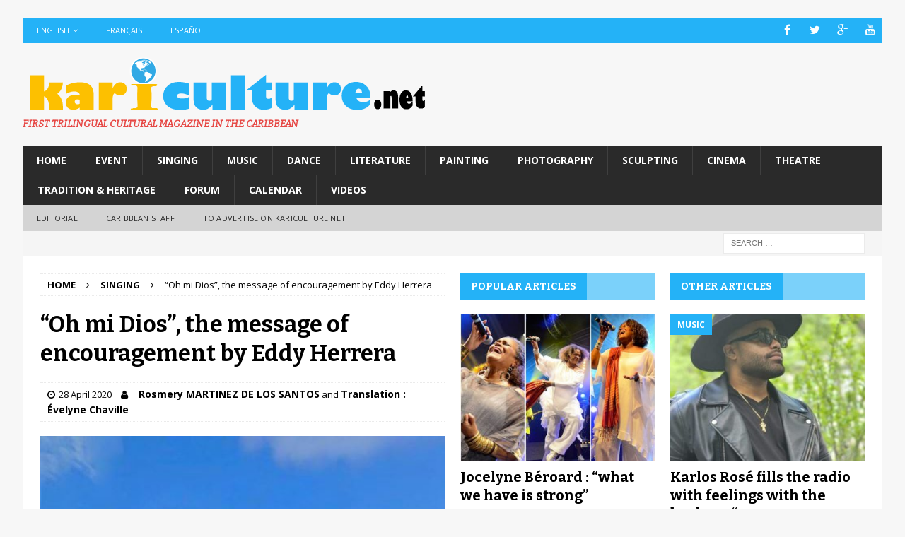

--- FILE ---
content_type: text/html; charset=UTF-8
request_url: http://www.kariculture.net/en/oh-mi-dios-the-message-of-encouragement-by-eddy-herrera/
body_size: 19703
content:
<!DOCTYPE html>
<html class="no-js mh-two-sb" lang="en-US" prefix="og: http://ogp.me/ns#">
<head>
<meta charset="UTF-8">
<meta name="viewport" content="width=device-width, initial-scale=1.0">
<link rel="profile" href="http://gmpg.org/xfn/11" />
<link rel="pingback" href="http://www.kariculture.net/xmlrpc.php" />
<title>&quot;Oh mi Dios&quot;, the message of encouragement by Eddy Herrera - Kariculture</title>

<link rel="stylesheet" href="http://www.kariculture.net/wp-content/plugins/sitepress-multilingual-cms/res/css/language-selector.css?v=3.5.1.1" type="text/css" media="all" />
<link rel="alternate" hreflang="en" href="http://www.kariculture.net/en/oh-mi-dios-the-message-of-encouragement-by-eddy-herrera/" />
<link rel="alternate" hreflang="fr" href="http://www.kariculture.net/oh-mi-dios-message-dencouragement-deddy-herrera/" />
<link rel="alternate" hreflang="es" href="http://www.kariculture.net/es/oh-mi-dios-el-mensaje-de-aliento-de-eddy-herrera/" />

<!-- This site is optimized with the Yoast SEO plugin v3.4.2 - https://yoast.com/wordpress/plugins/seo/ -->
<link rel="canonical" href="http://www.kariculture.net/en/oh-mi-dios-the-message-of-encouragement-by-eddy-herrera/" />
<meta property="og:locale" content="en_US" />
<meta property="og:type" content="article" />
<meta property="og:title" content="&quot;Oh mi Dios&quot;, the message of encouragement by Eddy Herrera - Kariculture" />
<meta property="og:description" content="Inspired by the current situation in the world, due to the pandemic caused by Covid-19, singer Eddy Herrera has written the first song of his career completely dedicated to God under the title of &#8220;Oh [...]" />
<meta property="og:url" content="http://www.kariculture.net/en/oh-mi-dios-the-message-of-encouragement-by-eddy-herrera/" />
<meta property="og:site_name" content="Kariculture" />
<meta property="article:tag" content="DOMINICAN REPUBLIC" />
<meta property="article:tag" content="MUSIC" />
<meta property="article:tag" content="SINGING" />
<meta property="article:section" content="Singing" />
<meta property="article:published_time" content="2020-04-28T17:05:49-04:00" />
<meta property="article:modified_time" content="2020-05-27T15:38:36-04:00" />
<meta property="og:updated_time" content="2020-05-27T15:38:36-04:00" />
<meta property="og:image" content="http://www.kariculture.net/wp-content/uploads/2020/04/OH-MI-DIOS-Eddy-Herrera-0.jpg" />
<meta property="og:image:width" content="500" />
<meta property="og:image:height" content="499" />
<meta name="twitter:card" content="summary" />
<meta name="twitter:description" content="Inspired by the current situation in the world, due to the pandemic caused by Covid-19, singer Eddy Herrera has written the first song of his career completely dedicated to God under the title of &#8220;Oh [...]" />
<meta name="twitter:title" content="&quot;Oh mi Dios&quot;, the message of encouragement by Eddy Herrera - Kariculture" />
<meta name="twitter:image" content="http://www.kariculture.net/wp-content/uploads/2020/04/OH-MI-DIOS-Eddy-Herrera-0.jpg" />
<!-- / Yoast SEO plugin. -->

<link rel='dns-prefetch' href='//fonts.googleapis.com' />
<link rel='dns-prefetch' href='//s.w.org' />
<link rel="alternate" type="application/rss+xml" title="Kariculture &raquo; Feed" href="http://www.kariculture.net/en/feed/" />
<link rel="alternate" type="application/rss+xml" title="Kariculture &raquo; Comments Feed" href="http://www.kariculture.net/en/comments/feed/" />
<link rel="alternate" type="application/rss+xml" title="Kariculture &raquo; &#8220;Oh mi Dios&#8221;, the message of encouragement by Eddy Herrera Comments Feed" href="http://www.kariculture.net/en/oh-mi-dios-the-message-of-encouragement-by-eddy-herrera/feed/" />
		<script type="text/javascript">
			window._wpemojiSettings = {"baseUrl":"https:\/\/s.w.org\/images\/core\/emoji\/2\/72x72\/","ext":".png","svgUrl":"https:\/\/s.w.org\/images\/core\/emoji\/2\/svg\/","svgExt":".svg","source":{"concatemoji":"http:\/\/www.kariculture.net\/wp-includes\/js\/wp-emoji-release.min.js?ver=4.6.30"}};
			!function(e,o,t){var a,n,r;function i(e){var t=o.createElement("script");t.src=e,t.type="text/javascript",o.getElementsByTagName("head")[0].appendChild(t)}for(r=Array("simple","flag","unicode8","diversity","unicode9"),t.supports={everything:!0,everythingExceptFlag:!0},n=0;n<r.length;n++)t.supports[r[n]]=function(e){var t,a,n=o.createElement("canvas"),r=n.getContext&&n.getContext("2d"),i=String.fromCharCode;if(!r||!r.fillText)return!1;switch(r.textBaseline="top",r.font="600 32px Arial",e){case"flag":return(r.fillText(i(55356,56806,55356,56826),0,0),n.toDataURL().length<3e3)?!1:(r.clearRect(0,0,n.width,n.height),r.fillText(i(55356,57331,65039,8205,55356,57096),0,0),a=n.toDataURL(),r.clearRect(0,0,n.width,n.height),r.fillText(i(55356,57331,55356,57096),0,0),a!==n.toDataURL());case"diversity":return r.fillText(i(55356,57221),0,0),a=(t=r.getImageData(16,16,1,1).data)[0]+","+t[1]+","+t[2]+","+t[3],r.fillText(i(55356,57221,55356,57343),0,0),a!=(t=r.getImageData(16,16,1,1).data)[0]+","+t[1]+","+t[2]+","+t[3];case"simple":return r.fillText(i(55357,56835),0,0),0!==r.getImageData(16,16,1,1).data[0];case"unicode8":return r.fillText(i(55356,57135),0,0),0!==r.getImageData(16,16,1,1).data[0];case"unicode9":return r.fillText(i(55358,56631),0,0),0!==r.getImageData(16,16,1,1).data[0]}return!1}(r[n]),t.supports.everything=t.supports.everything&&t.supports[r[n]],"flag"!==r[n]&&(t.supports.everythingExceptFlag=t.supports.everythingExceptFlag&&t.supports[r[n]]);t.supports.everythingExceptFlag=t.supports.everythingExceptFlag&&!t.supports.flag,t.DOMReady=!1,t.readyCallback=function(){t.DOMReady=!0},t.supports.everything||(a=function(){t.readyCallback()},o.addEventListener?(o.addEventListener("DOMContentLoaded",a,!1),e.addEventListener("load",a,!1)):(e.attachEvent("onload",a),o.attachEvent("onreadystatechange",function(){"complete"===o.readyState&&t.readyCallback()})),(a=t.source||{}).concatemoji?i(a.concatemoji):a.wpemoji&&a.twemoji&&(i(a.twemoji),i(a.wpemoji)))}(window,document,window._wpemojiSettings);
		</script>
		<style type="text/css">
img.wp-smiley,
img.emoji {
	display: inline !important;
	border: none !important;
	box-shadow: none !important;
	height: 1em !important;
	width: 1em !important;
	margin: 0 .07em !important;
	vertical-align: -0.1em !important;
	background: none !important;
	padding: 0 !important;
}
</style>
<link rel='stylesheet' id='contact-form-7-css'  href='http://www.kariculture.net/wp-content/plugins/contact-form-7/includes/css/styles.css?ver=4.5' type='text/css' media='all' />
<link rel='stylesheet' id='wpml-cms-nav-css-css'  href='http://www.kariculture.net/wp-content/plugins/wpml-cms-nav/res/css/navigation.css?ver=1.4.19' type='text/css' media='all' />
<link rel='stylesheet' id='cms-navigation-style-base-css'  href='http://www.kariculture.net/wp-content/plugins/wpml-cms-nav/res/css/cms-navigation-base.css?ver=1.4.19' type='text/css' media='screen' />
<link rel='stylesheet' id='cms-navigation-style-css'  href='http://www.kariculture.net/wp-content/plugins/wpml-cms-nav/res/css/cms-navigation.css?ver=1.4.19' type='text/css' media='screen' />
<link rel='stylesheet' id='mh-magazine-css'  href='http://www.kariculture.net/wp-content/themes/mh-magazine/style.css?ver=3.4.0' type='text/css' media='all' />
<link rel='stylesheet' id='mh-font-awesome-css'  href='http://www.kariculture.net/wp-content/themes/mh-magazine/includes/font-awesome.min.css' type='text/css' media='all' />
<link rel='stylesheet' id='mh-google-fonts-css'  href='https://fonts.googleapis.com/css?family=Open+Sans:300,400,400italic,600,700%7cBitter:300,400,400italic,600,700' type='text/css' media='all' />
<link rel='stylesheet' id='fontawesome-css'  href='http://www.kariculture.net/wp-content/plugins/media-grid/css/font-awesome/css/font-awesome.min.css?ver=4.3.0' type='text/css' media='all' />
<link rel='stylesheet' id='mg-custom-css-css'  href='http://www.kariculture.net/wp-content/plugins/media-grid/css/custom.css?ver=4.2' type='text/css' media='all' />
<script type='text/javascript' src='http://www.kariculture.net/wp-includes/js/jquery/jquery.js?ver=1.12.4'></script>
<script type='text/javascript' src='http://www.kariculture.net/wp-includes/js/jquery/jquery-migrate.min.js?ver=1.4.1'></script>
<script type='text/javascript'>
/* <![CDATA[ */
var photocrati_image_protection_global = {"enabled":"0"};
/* ]]> */
</script>
<script type='text/javascript' src='http://www.kariculture.net/wp-content/plugins/nextgen-gallery-plus/modules/image_protection/static/custom.js?ver=4.6.30'></script>
<script type='text/javascript' src='http://www.kariculture.net/wp-content/themes/mh-magazine/js/scripts.js?ver=4.6.30'></script>
<link rel='https://api.w.org/' href='http://www.kariculture.net/en/wp-json/' />
<link rel="EditURI" type="application/rsd+xml" title="RSD" href="http://www.kariculture.net/xmlrpc.php?rsd" />
<link rel="wlwmanifest" type="application/wlwmanifest+xml" href="http://www.kariculture.net/wp-includes/wlwmanifest.xml" /> 
<meta name="generator" content="WordPress 4.6.30" />
<link rel='shortlink' href='http://www.kariculture.net/en/?p=63614' />
<link rel="alternate" type="application/json+oembed" href="http://www.kariculture.net/en/wp-json/oembed/1.0/embed?url=http%3A%2F%2Fwww.kariculture.net%2Fen%2Foh-mi-dios-the-message-of-encouragement-by-eddy-herrera%2F" />
<link rel="alternate" type="text/xml+oembed" href="http://www.kariculture.net/en/wp-json/oembed/1.0/embed?url=http%3A%2F%2Fwww.kariculture.net%2Fen%2Foh-mi-dios-the-message-of-encouragement-by-eddy-herrera%2F&#038;format=xml" />
<script async src="//pagead2.googlesyndication.com/pagead/js/adsbygoogle.js"></script>
<script>
(adsbygoogle = window.adsbygoogle || []).push({
google_ad_client: "pub-6809686791420641",
enable_page_level_ads: true
});
</script>
<meta name="google-site-verification" content="9cwrbmTQTvEtEZfzxtk0uYk7Yv4QIrxShryt4CubxPw" />


<meta name="keywords" content="latest news, events, music, dance, painting, photography, daily feeds, fun and entertainment, Cinemas and theature " />
<meta name="description" content="A blog for news, events, music, dance, painting, photography, daily feeds, fun and entertainment, Cinemas and theature and many more…." /><!-- <meta name="NextGEN" version="2.1.50" /> -->
<meta name="generator" content="WPML ver:3.5.1.1 stt:1,4,2;" />

<style type="text/css">#lang_sel_list a.lang_sel_sel, #lang_sel_list a.lang_sel_sel:visited{color:#444444;}#lang_sel_list a:hover, #lang_sel_list a.lang_sel_sel:hover{color:#000000;}#lang_sel_list a.lang_sel_sel, #lang_sel_list a.lang_sel_sel:visited{background-color:#ffffff;}#lang_sel_list a.lang_sel_sel:hover{background-color:#eeeeee;}#lang_sel_list ul a.lang_sel_other, #lang_sel_list ul a.lang_sel_other:visited{color:#444444;}#lang_sel_list ul a.lang_sel_other:hover{color:#000000;}#lang_sel_list ul a.lang_sel_other, #lang_sel li ul a:link, #lang_sel_list ul a.lang_sel_other:visited{background-color:#ffffff;}#lang_sel_list ul a.lang_sel_other:hover{background-color:#eeeeee;}#lang_sel_list a, #lang_sel_list a:visited{border-color:#cdcdcd;} #lang_sel_list  ul{border-top:1px solid #cdcdcd;}</style>
<style type="text/css">.mh-subheading-top {
    border-bottom: 1px solid #2a2a2a;
}
.mh-subheading {
    display: inline-block;
    font-size: 13px;
    font-size: 0.8125rem;
    color: #000;
    padding: 5px 10px;
    margin-bottom: 10px;
    margin-bottom: 0.625rem;
    /* background: #e64946; */
    text-transform: uppercase;
}

.mh-subheading{
background: #FFF;
}
/*.single-post .mh-sidebar { display: none; }
.single-post .mh-content { width: 100% !important; }*/

.fn{
font-weight : bold;
font-size: 14px;
}

.mh-header-tagline {
  /*  display: inline; */
    font-size: 16px;
    font-size: 0.865rem;
    line-height: 1;
    color: #e64946;
    padding-top: 0px;
     margin-top: 0px; 
     border-top: none;
 font-style: italic;
}
.mh-header-title{
display : none;
}

.mh-header-text {
    margin: 0px 0;
    text-transform: uppercase;
}</style>
<style type="text/css">
.mh-widget-layout4 .mh-widget-title { background: #24b2f7; background: rgba(36, 178, 247, 0.6); }
.mh-preheader, .mh-wide-layout .mh-subheader, .mh-ticker-title, .mh-main-nav li:hover, .mh-footer-nav, .slicknav_menu, .slicknav_btn, .slicknav_nav .slicknav_item:hover, .slicknav_nav a:hover, .mh-back-to-top, .mh-subheading, .entry-tags .fa, .entry-tags li:hover, .mh-widget-layout2 .mh-widget-title, .mh-widget-layout4 .mh-widget-title-inner, .mh-widget-layout4 .mh-footer-widget-title, #mh-mobile .flex-control-paging li a.flex-active, .mh-image-caption, .mh-carousel-layout1 .mh-carousel-caption, .mh-tab-button.active, .mh-tab-button.active:hover, .mh-footer-widget .mh-tab-button.active, .mh-social-widget li:hover a, .mh-footer-widget .mh-social-widget li a, .mh-footer-widget .mh-author-bio-widget, .tagcloud a:hover, .mh-widget .tagcloud a:hover, .mh-footer-widget .tagcloud a:hover, .mh-posts-stacked-meta, .page-numbers:hover, .mh-loop-pagination .current, .mh-comments-pagination .current, .pagelink, a:hover .pagelink, input[type=submit], #infinite-handle span { background: #24b2f7; }
.mh-main-nav-wrap .slicknav_nav ul, blockquote, .mh-widget-layout1 .mh-widget-title, .mh-widget-layout3 .mh-widget-title, #mh-mobile .mh-slider-caption, .mh-carousel-layout1, .mh-spotlight-widget, .mh-author-bio-widget, .mh-author-bio-title, .mh-author-bio-image-frame, .mh-video-widget, .mh-tab-buttons, .bypostauthor .mh-comment-meta, textarea:hover, input[type=text]:hover, input[type=email]:hover, input[type=tel]:hover, input[type=url]:hover { border-color: #24b2f7; }
.mh-dropcap, .mh-carousel-layout1 .flex-direction-nav a, .mh-carousel-layout2 .mh-carousel-caption, .mh-posts-digest-small-category, .mh-posts-lineup-more, .bypostauthor .mh-comment-meta-author:after, .mh-comment-meta-links .comment-reply-link:before, #respond #cancel-comment-reply-link:before { color: #24b2f7; }
.mh-meta, .mh-meta a, .mh-breadcrumb, .mh-breadcrumb a, .mh-user-data, .widget_rss .rss-date, .widget_rss cite { color: #000000; }
</style>
<!--[if lt IE 9]>
<script src="http://www.kariculture.net/wp-content/themes/mh-magazine/js/css3-mediaqueries.js"></script>
<![endif]-->
<style type="text/css">
h1, h2, h3, h4, h5, h6, .mh-custom-posts-small-title { font-family: "Bitter", serif; }
</style>
<style type="text/css">.broken_link, a.broken_link {
	text-decoration: line-through;
}</style><link rel="icon" href="http://www.kariculture.net/wp-content/uploads/2016/08/cropped-cropped-logo-1-32x32.png" sizes="32x32" />
<link rel="icon" href="http://www.kariculture.net/wp-content/uploads/2016/08/cropped-cropped-logo-1-192x192.png" sizes="192x192" />
<link rel="apple-touch-icon-precomposed" href="http://www.kariculture.net/wp-content/uploads/2016/08/cropped-cropped-logo-1-180x180.png" />
<meta name="msapplication-TileImage" content="http://www.kariculture.net/wp-content/uploads/2016/08/cropped-cropped-logo-1-270x270.png" />
<script type="text/javascript" src="http://aka-cdn-ns.adtech.de/dt/common/DAC.js"></script>
<script async src="//pagead2.googlesyndication.com/pagead/js/adsbygoogle.js"></script>

<!-- Tags générique Laregieweb: kariculture, Format "Asynchrone One Call (Ajax One Call)" -->


<!-- Page : globale -->

<script type="application/javascript" src="https://ced.sascdn.com/tag/661/smart.js" async></script>
<script type="application/javascript">
    var sas = sas || {};
    sas.cmd = sas.cmd || [];
    sas.cmd.push(function() {
        sas.setup({ networkid: 661, domain: "https://www4.smartadserver.com", async: true });
    });
    sas.cmd.push(function() {
        sas.call("onecall", {
            siteId: 341343,
            pageId: 1193944,
            formats: [
                 { id: 13519 }
,{ id: 13520 }
,{ id: 13616 }
,{ id: 13620 }
,{ id: 77060 }
            ],
            target: ''
        });
    });
</script>
<script>
  (adsbygoogle = window.adsbygoogle || []).push({
    google_ad_client: "ca-pub-7789259109050526",
    enable_page_level_ads: true
  });
</script>
<link rel='stylesheet' id='ngg_pro_slideshow_theme_css-css'  href='http://www.kariculture.net/wp-content/plugins/nextgen-gallery-plus/modules/nextgen_pro_slideshow/static/theme/galleria.nextgen_pro_slideshow.css?ver=2.0' type='text/css' media='all' />
<link rel='stylesheet' id='ngg_trigger_buttons-css'  href='http://www.kariculture.net/wp-content/plugins/nextgen-gallery/products/photocrati_nextgen/modules/nextgen_gallery_display/static/trigger_buttons.min.css?ver=2.1.50' type='text/css' media='all' />
<link rel='stylesheet' id='fancybox-0-css'  href='http://www.kariculture.net/wp-content/plugins/nextgen-gallery/products/photocrati_nextgen/modules/lightbox/static/fancybox/jquery.fancybox-1.3.4.min.css?ver=2.1.50' type='text/css' media='all' />
<link rel='stylesheet' id='nextgen_widgets_style-css'  href='http://www.kariculture.net/wp-content/plugins/nextgen-gallery/products/photocrati_nextgen/modules/widget/static/widgets.min.css?ver=2.1.50' type='text/css' media='all' />
<link rel='stylesheet' id='nextgen_basic_thumbnails_style-css'  href='http://www.kariculture.net/wp-content/plugins/nextgen-gallery/products/photocrati_nextgen/modules/nextgen_basic_gallery/static/thumbnails/nextgen_basic_thumbnails.min.css?ver=2.1.50' type='text/css' media='all' />
<link rel='stylesheet' id='nextgen_pagination_style-css'  href='http://www.kariculture.net/wp-content/plugins/nextgen-gallery/products/photocrati_nextgen/modules/nextgen_pagination/static/style.min.css?ver=2.1.50' type='text/css' media='all' />
<link rel='stylesheet' id='nggallery-css'  href='http://www.kariculture.net/wp-content/ngg_styles/nggallery.css?ver=2.1.50' type='text/css' media='all' />
</head>
<body id="mh-mobile" class="single single-post postid-63614 single-format-standard wp-custom-logo mh-boxed-layout mh-right-sb mh-loop-layout1 mh-widget-layout4 mh-header-transparent">
<div class="mh-container mh-container-outer">
<div class="mh-header-nav-mobile clearfix"></div>
	<div class="mh-preheader">
    	<div class="mh-container mh-container-inner mh-row clearfix">
							<div class="mh-header-bar-content mh-header-bar-top-left mh-col-2-3 clearfix">
											<nav class="mh-navigation mh-header-nav mh-header-nav-top clearfix">
							<div class="menu-header-menu-anglais-container"><ul id="menu-header-menu-anglais" class="menu"><li class="menu-item menu-item-language menu-item-language-current menu-item-has-children"><a href="#" onclick="return false">English</a></li><li class="menu-item menu-item-language"><a href="http://www.kariculture.net/oh-mi-dios-message-dencouragement-deddy-herrera/">Français</a></li><li class="menu-item menu-item-language"><a href="http://www.kariculture.net/es/oh-mi-dios-el-mensaje-de-aliento-de-eddy-herrera/">Español</a></li></ul></div>						</nav>
									</div>
										<div class="mh-header-bar-content mh-header-bar-top-right mh-col-1-3 clearfix">
											<nav class="mh-social-icons mh-social-nav mh-social-nav-top clearfix">
							<div class="menu-social-icons-menu-anglais-container"><ul id="menu-social-icons-menu-anglais" class="menu"><li id="menu-item-2975" class="menu-item menu-item-type-custom menu-item-object-custom menu-item-2975"><a target="_blank" href="https://www.facebook.com/MHthemes"><i class="fa fa-mh-social"></i><span class="screen-reader-text">Facebook @en</span></a></li>
<li id="menu-item-2976" class="menu-item menu-item-type-custom menu-item-object-custom menu-item-2976"><a target="_blank" href="https://twitter.com/MHthemes"><i class="fa fa-mh-social"></i><span class="screen-reader-text">Twitter @en</span></a></li>
<li id="menu-item-2977" class="menu-item menu-item-type-custom menu-item-object-custom menu-item-2977"><a target="_blank" href="https://plus.google.com/+Mhthemes"><i class="fa fa-mh-social"></i><span class="screen-reader-text">Google+ @en</span></a></li>
<li id="menu-item-2981" class="menu-item menu-item-type-custom menu-item-object-custom menu-item-2981"><a target="_blank" href="https://www.youtube.com/user/MHthemesEN"><i class="fa fa-mh-social"></i><span class="screen-reader-text">YouTube @en</span></a></li>
</ul></div>						</nav>
									</div>
					</div>
	</div>
<header class="mh-header">
	<div class="mh-container mh-container-inner clearfix">
		<div class="mh-custom-header clearfix">
<div class="mh-header-columns mh-row clearfix">
<div class="mh-col-1-1 mh-site-identity">
<div class="mh-site-logo" role="banner">
<a href="http://www.kariculture.net/en/" class="custom-logo-link" rel="home" itemprop="url"><img width="580" height="83" src="http://www.kariculture.net/wp-content/uploads/2016/09/logo2-2.png" class="custom-logo" alt="logo2" itemprop="logo" srcset="http://www.kariculture.net/wp-content/uploads/2016/09/logo2-2.png 580w, http://www.kariculture.net/wp-content/uploads/2016/09/logo2-2-300x43.png 300w" sizes="(max-width: 580px) 100vw, 580px" /></a><div class="mh-header-text">
<a class="mh-header-text-link" href="http://www.kariculture.net/en/" title="Kariculture" rel="home">
<h2 class="mh-header-title">Kariculture</h2>
<h3 class="mh-header-tagline">First Trilingual Cultural Magazine in the Caribbean </h3>
</a>
</div>
</div>
</div>
</div>
</div>
	</div>
	<div class="mh-main-nav-wrap">
		<nav class="mh-navigation mh-main-nav mh-container mh-container-inner clearfix">
			<div class="menu-menu-principal-anglais-container"><ul id="menu-menu-principal-anglais" class="menu"><li id="menu-item-2736" class="menu-item menu-item-type-post_type menu-item-object-page menu-item-2736"><a href="http://www.kariculture.net/en/">Home</a></li>
<li id="menu-item-2911" class="menu-item menu-item-type-taxonomy menu-item-object-category menu-item-2911"><a href="http://www.kariculture.net/en/category/event/">Event</a></li>
<li id="menu-item-2912" class="menu-item menu-item-type-taxonomy menu-item-object-category current-post-ancestor current-menu-parent current-post-parent menu-item-2912"><a href="http://www.kariculture.net/en/category/singing/">Singing</a></li>
<li id="menu-item-2913" class="menu-item menu-item-type-taxonomy menu-item-object-category menu-item-2913"><a href="http://www.kariculture.net/en/category/music/">Music</a></li>
<li id="menu-item-2914" class="menu-item menu-item-type-taxonomy menu-item-object-category menu-item-2914"><a href="http://www.kariculture.net/en/category/dance/">Dance</a></li>
<li id="menu-item-2915" class="menu-item menu-item-type-taxonomy menu-item-object-category menu-item-2915"><a href="http://www.kariculture.net/en/category/literature/">Literature</a></li>
<li id="menu-item-2916" class="menu-item menu-item-type-taxonomy menu-item-object-category menu-item-2916"><a href="http://www.kariculture.net/en/category/painting/">Painting</a></li>
<li id="menu-item-2917" class="menu-item menu-item-type-taxonomy menu-item-object-category menu-item-2917"><a href="http://www.kariculture.net/en/category/photography/">Photography</a></li>
<li id="menu-item-2918" class="menu-item menu-item-type-taxonomy menu-item-object-category menu-item-2918"><a href="http://www.kariculture.net/en/category/sculpture-2/">Sculpting</a></li>
<li id="menu-item-2919" class="menu-item menu-item-type-taxonomy menu-item-object-category menu-item-2919"><a href="http://www.kariculture.net/en/category/cinema/">Cinema</a></li>
<li id="menu-item-2920" class="menu-item menu-item-type-taxonomy menu-item-object-category menu-item-2920"><a href="http://www.kariculture.net/en/category/theatre-2/">Theatre</a></li>
<li id="menu-item-2921" class="menu-item menu-item-type-taxonomy menu-item-object-category menu-item-2921"><a href="http://www.kariculture.net/en/category/tradition-heritage/">Tradition &#038; Heritage</a></li>
<li id="menu-item-2922" class="menu-item menu-item-type-taxonomy menu-item-object-category menu-item-2922"><a href="http://www.kariculture.net/en/category/forum-2/">Forum</a></li>
<li id="menu-item-11243" class="menu-item menu-item-type-taxonomy menu-item-object-category menu-item-11243"><a href="http://www.kariculture.net/en/category/calendar/">Calendar</a></li>
<li id="menu-item-11244" class="menu-item menu-item-type-taxonomy menu-item-object-category menu-item-11244"><a href="http://www.kariculture.net/en/category/videos-en/">Videos</a></li>
</ul></div>		</nav>
	</div>
			<div class="mh-extra-nav-wrap">
			<div class="mh-extra-nav-bg">
				<nav class="mh-navigation mh-extra-nav mh-container mh-container-inner clearfix">
					<div class="menu-menu-secondaire-anglais-container"><ul id="menu-menu-secondaire-anglais" class="menu"><li id="menu-item-3663" class="menu-item menu-item-type-post_type menu-item-object-post menu-item-3663"><a href="http://www.kariculture.net/en/the-caribbean-islands-their-cultures-their-heritages-a-reality-that-deserves-to-be-known/">Editorial</a></li>
<li id="menu-item-2938" class="menu-item menu-item-type-taxonomy menu-item-object-category menu-item-2938"><a href="http://www.kariculture.net/en/category/caribbean-staff/">Caribbean Staff</a></li>
<li id="menu-item-11241" class="menu-item menu-item-type-taxonomy menu-item-object-category menu-item-11241"><a href="http://www.kariculture.net/en/category/advertise-on-kariculture-net/">TO ADVERTISE ON KARICULTURE.NET</a></li>
</ul></div>				</nav>
			</div>
		</div>
	</header>
	<div class="mh-subheader">
		<div class="mh-container mh-container-inner mh-row clearfix">
										<div class="mh-header-bar-content mh-header-bar-bottom-right mh-col-1-3 clearfix">
											<aside class="mh-header-search mh-header-search-bottom">
							<form role="search" method="get" class="search-form" action="http://www.kariculture.net/en/">
				<label>
					<span class="screen-reader-text">Search for:</span>
					<input type="search" class="search-field" placeholder="Search &hellip;" value="" name="s" />
				</label>
				<input type="submit" class="search-submit" value="Search" />
			</form>						</aside>
									</div>
					</div>
	</div>
<div class="mh-wrapper clearfix">
	<div class="mh-main clearfix">
		<div id="main-content" class="mh-content"><nav class="mh-breadcrumb"><span itemscope itemtype="http://data-vocabulary.org/Breadcrumb"><a href="http://www.kariculture.net/en" itemprop="url"><span itemprop="title">Home</span></a></span><span class="mh-breadcrumb-delimiter"><i class="fa fa-angle-right"></i></span><span itemscope itemtype="http://data-vocabulary.org/Breadcrumb"><a href="http://www.kariculture.net/en/category/singing/" itemprop="url"><span itemprop="title">Singing</span></a></span><span class="mh-breadcrumb-delimiter"><i class="fa fa-angle-right"></i></span>&#8220;Oh mi Dios&#8221;, the message of encouragement by Eddy Herrera</nav>
<article id="post-63614" class="post-63614 post type-post status-publish format-standard has-post-thumbnail hentry category-singing tag-dominican-republic tag-music tag-singing">
	<header class="entry-header clearfix"><h1 class="entry-title">&#8220;Oh mi Dios&#8221;, the message of encouragement by Eddy Herrera</h1><p class="mh-meta entry-meta">
<span class="entry-meta-date updated"><i class="fa fa-clock-o"></i><a href="http://www.kariculture.net/en/2020/04/">28 April 2020</a></span>
<span class="entry-meta-author author vcard"><i class="fa fa-user"></i></span><a href="http://www.kariculture.net/en/author/rosmery-martinez/" title="Posts by Rosmery MARTINEZ DE LOS SANTOS" class="author url fn" rel="author">Rosmery MARTINEZ DE LOS SANTOS</a> and <a href="http://www.kariculture.net/en/author/english-translation-evelyne-chaville/" title="Posts by Translation : Évelyne Chaville" class="author url fn" rel="author">Translation : Évelyne Chaville</a></p>
	</header>
		<div class="entry-content clearfix">
<figure class="entry-thumbnail">
<img src="http://www.kariculture.net/wp-content/uploads/2020/04/OH-MI-DIOS-Eddy-Herrera-0-500x381.jpg" alt="" title="OH MI DIOS Eddy Herrera 0" />
</figure>
<div class="mh-social-top">
<div class="mh-share-buttons clearfix">
	<a class="mh-facebook" href="#" onclick="window.open('https://www.facebook.com/sharer.php?u=http://www.kariculture.net/en/oh-mi-dios-the-message-of-encouragement-by-eddy-herrera/&t=&#8220;Oh mi Dios&#8221;, the message of encouragement by Eddy Herrera', 'facebookShare', 'width=626,height=436'); return false;" title="Share on Facebook">
		<span class="mh-share-button"><i class="fa fa-facebook"></i></span>
	</a>
	<a class="mh-twitter" href="#" onclick="window.open('https://twitter.com/share?text=&#8220;Oh mi Dios&#8221;, the message of encouragement by Eddy Herrera -&url=http://www.kariculture.net/en/oh-mi-dios-the-message-of-encouragement-by-eddy-herrera/', 'twitterShare', 'width=626,height=436'); return false;" title="Tweet This Post">
		<span class="mh-share-button"><i class="fa fa-twitter"></i></span>
	</a>
	<a class="mh-pinterest" href="#" onclick="window.open('https://pinterest.com/pin/create/button/?url=http://www.kariculture.net/en/oh-mi-dios-the-message-of-encouragement-by-eddy-herrera/&media=http://www.kariculture.net/wp-content/uploads/2020/04/OH-MI-DIOS-Eddy-Herrera-0.jpg&description=&#8220;Oh mi Dios&#8221;, the message of encouragement by Eddy Herrera', 'pinterestShare', 'width=750,height=350'); return false;" title="Pin This Post">
		<span class="mh-share-button"><i class="fa fa-pinterest"></i></span>
	</a>
	<a class="mh-googleplus" href="#" onclick="window.open('https://plusone.google.com/_/+1/confirm?hl=en-US&url=http://www.kariculture.net/en/oh-mi-dios-the-message-of-encouragement-by-eddy-herrera/', 'googleShare', 'width=626,height=436'); return false;" title="Share on Google+" target="_blank">
		<span class="mh-share-button"><i class="fa fa-google-plus"></i></span>
	</a>
	<a class="mh-email" href="mailto:?subject=&#8220;Oh mi Dios&#8221;, the message of encouragement by Eddy Herrera&amp;body=http://www.kariculture.net/en/oh-mi-dios-the-message-of-encouragement-by-eddy-herrera/" title="Send this article to a friend" target="_blank">
		<span class="mh-share-button"><i class="fa fa-envelope-o"></i></span>
	</a>
</div></div>
<p><span><b>Inspired by the current situation in the world, due to the pandemic caused by Covid-19, singer Eddy Herrera has written the first song of his career completely dedicated to God under the title of </b><i><b>&#8220;Oh mi Dios&#8221;.</b></i><i> </i></span></p>
<p><iframe width="678" height="381" src="https://www.youtube.com/embed/Qat5MVKjtiQ?feature=oembed" frameborder="0" allow="accelerometer; autoplay; encrypted-media; gyroscope; picture-in-picture" allowfullscreen></iframe></p>
<p><span><i>&#8220;Oh mi Dios&#8221; </i>will be released this Tuesday April 28 with an audiovisual no more and no less produced entirely by his daughters Laura Herrera, Gaby Herrera as well as his wife and manager Martha Hererra.  </span></p>
<p><span>This new song is very special for several reasons. The first one because it is a song whose lyrics were created in an organic way without being planned, as a special request and praise to the Lord, because it is also the first time that Eddy involves himself fully in the production, direction, composition and arrangement of a song together with his family. Since the beginning of his independent career, Herrera has always been the general producer of all his songs, but this time, he has involved his family. </span></p>
<p><span><i>&#8220;In my nearly seven weeks of experience with this quarantine period generated by the pandemic, I have repeatedly felt the desire and inspiration to write songs, make music and other details. Our divine Jesus touched me so that I could write a song, which I did, and I did all this with my wife Martha and daughters. &#8220;Oh Mi Dios&#8221; is a gift for all my followers throughout Latin America and I hope they receive it with all our faithful devotion&#8221;</i>, said the merenguero. </span></p>
<p><span>Today, Tuesday, is the launch of <i>&#8220;Oh mi Dios&#8221; </i>on the YouTube channel at 8:00 pm, and it will be broadcasted in all the country&#8217;s radio stations, while next Friday, May 1, it will be released in all the digital platforms. Mixing and mastering were made by the outstanding producer Moisés Sánchez.</span></p>
<p><img class="aligncenter wp-image-63607" src="http://www.kariculture.net/wp-content/uploads/2020/04/Eddy-Herrera-3.jpg" alt="Eddy Herrera 3" width="400" height="487" srcset="http://www.kariculture.net/wp-content/uploads/2020/04/Eddy-Herrera-3.jpg 800w, http://www.kariculture.net/wp-content/uploads/2020/04/Eddy-Herrera-3-246x300.jpg 246w, http://www.kariculture.net/wp-content/uploads/2020/04/Eddy-Herrera-3-768x935.jpg 768w" sizes="(max-width: 400px) 100vw, 400px" /></p>
<div class="mh-social-bottom">
<div class="mh-share-buttons clearfix">
	<a class="mh-facebook" href="#" onclick="window.open('https://www.facebook.com/sharer.php?u=http://www.kariculture.net/en/oh-mi-dios-the-message-of-encouragement-by-eddy-herrera/&t=&#8220;Oh mi Dios&#8221;, the message of encouragement by Eddy Herrera', 'facebookShare', 'width=626,height=436'); return false;" title="Share on Facebook">
		<span class="mh-share-button"><i class="fa fa-facebook"></i></span>
	</a>
	<a class="mh-twitter" href="#" onclick="window.open('https://twitter.com/share?text=&#8220;Oh mi Dios&#8221;, the message of encouragement by Eddy Herrera -&url=http://www.kariculture.net/en/oh-mi-dios-the-message-of-encouragement-by-eddy-herrera/', 'twitterShare', 'width=626,height=436'); return false;" title="Tweet This Post">
		<span class="mh-share-button"><i class="fa fa-twitter"></i></span>
	</a>
	<a class="mh-pinterest" href="#" onclick="window.open('https://pinterest.com/pin/create/button/?url=http://www.kariculture.net/en/oh-mi-dios-the-message-of-encouragement-by-eddy-herrera/&media=http://www.kariculture.net/wp-content/uploads/2020/04/OH-MI-DIOS-Eddy-Herrera-0.jpg&description=&#8220;Oh mi Dios&#8221;, the message of encouragement by Eddy Herrera', 'pinterestShare', 'width=750,height=350'); return false;" title="Pin This Post">
		<span class="mh-share-button"><i class="fa fa-pinterest"></i></span>
	</a>
	<a class="mh-googleplus" href="#" onclick="window.open('https://plusone.google.com/_/+1/confirm?hl=en-US&url=http://www.kariculture.net/en/oh-mi-dios-the-message-of-encouragement-by-eddy-herrera/', 'googleShare', 'width=626,height=436'); return false;" title="Share on Google+" target="_blank">
		<span class="mh-share-button"><i class="fa fa-google-plus"></i></span>
	</a>
	<a class="mh-email" href="mailto:?subject=&#8220;Oh mi Dios&#8221;, the message of encouragement by Eddy Herrera&amp;body=http://www.kariculture.net/en/oh-mi-dios-the-message-of-encouragement-by-eddy-herrera/" title="Send this article to a friend" target="_blank">
		<span class="mh-share-button"><i class="fa fa-envelope-o"></i></span>
	</a>
</div></div>
	</div>
	<div class="entry-tags clearfix"><i class="fa fa-tag"></i><ul><li><a href="http://www.kariculture.net/en/tag/dominican-republic/" rel="tag">DOMINICAN REPUBLIC</a></li><li><a href="http://www.kariculture.net/en/tag/music/" rel="tag">MUSIC</a></li><li><a href="http://www.kariculture.net/en/tag/singing/" rel="tag">SINGING</a></li></ul></div>	</article><nav class="mh-post-nav mh-row clearfix" role="navigation">
<div class="mh-col-1-2 mh-post-nav-item mh-post-nav-prev">
<a href="http://www.kariculture.net/en/on-va-gerer-ca-is-kemays-100-lockdown-song/" rel="prev"><img width="80" height="60" src="http://www.kariculture.net/wp-content/uploads/2020/04/Kemay-01-80x60.jpg" class="attachment-mh-magazine-small size-mh-magazine-small wp-post-image" alt="Kemay 01" srcset="http://www.kariculture.net/wp-content/uploads/2020/04/Kemay-01-80x60.jpg 80w, http://www.kariculture.net/wp-content/uploads/2020/04/Kemay-01-509x381.jpg 509w, http://www.kariculture.net/wp-content/uploads/2020/04/Kemay-01-326x245.jpg 326w" sizes="(max-width: 80px) 100vw, 80px" /><span>Previous</span><p>&#8220;On va gérer ça&#8221; is Kemay&#8217;s 100% lockdown song</p></a></div>
<div class="mh-col-1-2 mh-post-nav-item mh-post-nav-next">
<a href="http://www.kariculture.net/en/curacao-iffr-six-previous-winners-of-the-yellow-robin-award-online/" rel="next"><img width="80" height="60" src="http://www.kariculture.net/wp-content/uploads/2020/04/CIFFR18-Awards-3-80x60.jpg" class="attachment-mh-magazine-small size-mh-magazine-small wp-post-image" alt="Photo: CIFFR" srcset="http://www.kariculture.net/wp-content/uploads/2020/04/CIFFR18-Awards-3-80x60.jpg 80w, http://www.kariculture.net/wp-content/uploads/2020/04/CIFFR18-Awards-3-326x245.jpg 326w" sizes="(max-width: 80px) 100vw, 80px" /><span>Next</span><p>Curaçao IFFR: six previous winners of the Yellow Robin Award online</p></a></div>
</nav>
<section class="mh-related-content">
<h3 class="mh-widget-title mh-related-content-title">
<span class="mh-widget-title-inner">Related Articles</span></h3>
<div class="mh-related-wrap mh-row clearfix">
<article id="post-2316" class="mh-col-1-3 mh-posts-grid-item clearfix">
	<div class="mh-posts-grid-thumb">
		<a href="http://www.kariculture.net/en/popular-festivals-and-public-holidays-in-the-caribbean-islands-8/" title="CULTURAL EVENTS and PUBLIC HOLIDAYS IN THE CARIBBEAN &#8211; MARCH 2017"><img width="326" height="245" src="http://www.kariculture.net/wp-content/uploads/2016/09/DSC_2165-Compressé-326x245.jpg" class="attachment-mh-magazine-medium size-mh-magazine-medium wp-post-image" alt="Carnival of Guadeloupe" srcset="http://www.kariculture.net/wp-content/uploads/2016/09/DSC_2165-Compressé-326x245.jpg 326w, http://www.kariculture.net/wp-content/uploads/2016/09/DSC_2165-Compressé-678x509.jpg 678w, http://www.kariculture.net/wp-content/uploads/2016/09/DSC_2165-Compressé-80x60.jpg 80w" sizes="(max-width: 326px) 100vw, 326px" />		</a>
		<div class="mh-image-caption mh-posts-grid-caption">
			Calendar		</div>
	</div>
	<h3 class="mh-posts-grid-title">
		<a href="http://www.kariculture.net/en/popular-festivals-and-public-holidays-in-the-caribbean-islands-8/" title="CULTURAL EVENTS and PUBLIC HOLIDAYS IN THE CARIBBEAN &#8211; MARCH 2017" rel="bookmark">
			CULTURAL EVENTS and PUBLIC HOLIDAYS IN THE CARIBBEAN &#8211; MARCH 2017		</a>
	</h3>
	<div class="mh-meta mh-posts-grid-meta">
		<span class="mh-meta-date updated"><i class="fa fa-clock-o"></i>27 February 2017</span>
<span class="mh-meta-author author vcard"><i class="fa fa-user"></i><a class="fn" href="http://www.kariculture.net/en/author/evelyne-chaville/">Évelyne Chaville</a></span>
	</div>
</article><article id="post-77881" class="mh-col-1-3 mh-posts-grid-item clearfix">
	<div class="mh-posts-grid-thumb">
		<a href="http://www.kariculture.net/en/cuidao-me-tumba-el-vaso-the-christmas-merengue-by-jandy-ventura-and-gerald-ogando/" title="&#8220;Cuidao Si Me Tumba El Vaso&#8221;, the Christmas merengue by Jandy Ventura and Gerald Ogando"><img width="326" height="245" src="http://www.kariculture.net/wp-content/uploads/2021/11/Ventura-Ogando-0-326x245.png" class="attachment-mh-magazine-medium size-mh-magazine-medium wp-post-image" alt="Ventura &amp; Ogando 0" srcset="http://www.kariculture.net/wp-content/uploads/2021/11/Ventura-Ogando-0-326x245.png 326w, http://www.kariculture.net/wp-content/uploads/2021/11/Ventura-Ogando-0-80x60.png 80w" sizes="(max-width: 326px) 100vw, 326px" />		</a>
		<div class="mh-image-caption mh-posts-grid-caption">
			Music		</div>
	</div>
	<h3 class="mh-posts-grid-title">
		<a href="http://www.kariculture.net/en/cuidao-me-tumba-el-vaso-the-christmas-merengue-by-jandy-ventura-and-gerald-ogando/" title="&#8220;Cuidao Si Me Tumba El Vaso&#8221;, the Christmas merengue by Jandy Ventura and Gerald Ogando" rel="bookmark">
			&#8220;Cuidao Si Me Tumba El Vaso&#8221;, the Christmas merengue by Jandy Ventura and Gerald Ogando		</a>
	</h3>
	<div class="mh-meta mh-posts-grid-meta">
		<span class="mh-meta-date updated"><i class="fa fa-clock-o"></i>1 November 2021</span>
<span class="mh-meta-author author vcard"><i class="fa fa-user"></i><a class="fn" href="http://www.kariculture.net/en/author/amal/">Kariculture.net</a></span>
	</div>
</article><article id="post-92962" class="mh-col-1-3 mh-posts-grid-item clearfix">
	<div class="mh-posts-grid-thumb">
		<a href="http://www.kariculture.net/en/gyptian-tours-with-only-room-for-two/" title="Gyptian Tours with &#8220;Only Room for Two&#8221;"><img width="326" height="245" src="http://www.kariculture.net/wp-content/uploads/2023/06/Gyptian-1C-326x245.jpg" class="attachment-mh-magazine-medium size-mh-magazine-medium wp-post-image" alt="Gyptian 1C" srcset="http://www.kariculture.net/wp-content/uploads/2023/06/Gyptian-1C-326x245.jpg 326w, http://www.kariculture.net/wp-content/uploads/2023/06/Gyptian-1C-80x60.jpg 80w" sizes="(max-width: 326px) 100vw, 326px" />		</a>
		<div class="mh-image-caption mh-posts-grid-caption">
			Singing		</div>
	</div>
	<h3 class="mh-posts-grid-title">
		<a href="http://www.kariculture.net/en/gyptian-tours-with-only-room-for-two/" title="Gyptian Tours with &#8220;Only Room for Two&#8221;" rel="bookmark">
			Gyptian Tours with &#8220;Only Room for Two&#8221;		</a>
	</h3>
	<div class="mh-meta mh-posts-grid-meta">
		<span class="mh-meta-date updated"><i class="fa fa-clock-o"></i>16 June 2023</span>
<span class="mh-meta-author author vcard"><i class="fa fa-user"></i><a class="fn" href="http://www.kariculture.net/en/author/amal/">Kariculture.net</a></span>
	</div>
</article></div>
</section>
		</div>
			<aside class="mh-widget-col-1 mh-sidebar"><div id="mh_magazine_custom_posts-2" class="mh-widget mh_magazine_custom_posts"><h4 class="mh-widget-title"><span class="mh-widget-title-inner">Popular Articles</span></h4>			<ul class="mh-custom-posts-widget clearfix"> 						<li class="mh-custom-posts-item mh-custom-posts-large clearfix">
							<div class="mh-custom-posts-large-inner clearfix">
																	<div class="mh-custom-posts-thumb-xl">
										<a href="http://www.kariculture.net/en/jocelyne-beroard-we-must-start-by-seeing-ourselves-with-our-eyes-and-admit-that-what-we-have-is-strong/" title="Jocelyne Béroard : “what we have is strong”"><img width="326" height="245" src="http://www.kariculture.net/wp-content/uploads/2016/09/tri-326x245.jpg" class="attachment-mh-magazine-medium size-mh-magazine-medium wp-post-image" alt="tri" srcset="http://www.kariculture.net/wp-content/uploads/2016/09/tri-326x245.jpg 326w, http://www.kariculture.net/wp-content/uploads/2016/09/tri-80x60.jpg 80w" sizes="(max-width: 326px) 100vw, 326px" />										</a>
																			</div>
																<div class="mh-custom-posts-content">
									<header class="mh-custom-posts-header">
										<h3 class="mh-custom-posts-xl-title">
											<a href="http://www.kariculture.net/en/jocelyne-beroard-we-must-start-by-seeing-ourselves-with-our-eyes-and-admit-that-what-we-have-is-strong/" title="Jocelyne Béroard : “what we have is strong”">
												Jocelyne Béroard : “what we have is strong”											</a>
										</h3>
										<div class="mh-meta mh-custom-posts-meta">
											<span class="mh-meta-date updated"><i class="fa fa-clock-o"></i>14 September 2016</span>
										</div>
									</header>
									<div class="mh-excerpt">Martinican singer Jocelyne Béroard gave a long interview to kariculture.net, a few months ago. The only woman who sings in the Martinico-Guadeloupean (or vice-versa) zouk group, Kassav&#8217;, travels all over the world for more than <a class="mh-excerpt-more" href="http://www.kariculture.net/en/jocelyne-beroard-we-must-start-by-seeing-ourselves-with-our-eyes-and-admit-that-what-we-have-is-strong/" title="Jocelyne Béroard : “what we have is strong”">[...]</a></div>								</div>
							</div>
						</li>						<li class="mh-custom-posts-item mh-custom-posts-small clearfix">
															<div class="mh-custom-posts-thumb">
									<a href="http://www.kariculture.net/en/alba-gomez-escudero/" title="Alba GOMEZ ESCUDERO (Correspondent in Puerto Rico)"><img width="80" height="60" src="http://www.kariculture.net/wp-content/uploads/2016/09/Alba-GOMEZ-80x60.jpg" class="attachment-mh-magazine-small size-mh-magazine-small wp-post-image" alt="alba-gomez" srcset="http://www.kariculture.net/wp-content/uploads/2016/09/Alba-GOMEZ-80x60.jpg 80w, http://www.kariculture.net/wp-content/uploads/2016/09/Alba-GOMEZ-505x381.jpg 505w, http://www.kariculture.net/wp-content/uploads/2016/09/Alba-GOMEZ-326x245.jpg 326w" sizes="(max-width: 80px) 100vw, 80px" />									</a>
								</div>
														<header class="mh-custom-posts-header">
								<p class="mh-custom-posts-small-title">
									<a href="http://www.kariculture.net/en/alba-gomez-escudero/" title="Alba GOMEZ ESCUDERO (Correspondent in Puerto Rico)">
										Alba GOMEZ ESCUDERO (Correspondent in Puerto Rico)									</a>
								</p>
								<div class="mh-meta mh-custom-posts-meta">
									<span class="mh-meta-date updated"><i class="fa fa-clock-o"></i>14 September 2016</span>
								</div>
							</header>
						</li>						<li class="mh-custom-posts-item mh-custom-posts-small clearfix">
															<div class="mh-custom-posts-thumb">
									<a href="http://www.kariculture.net/en/rosmery-martinez-de-los-santos/" title="Rosmery MARTÍNEZ (Correspondent in Dominican Republic)"><img width="80" height="60" src="http://www.kariculture.net/wp-content/uploads/2016/09/KARICULTURE.net-JOURNALISTES-Rosmery-Martinez-de-la-Santos-80x60.jpg" class="attachment-mh-magazine-small size-mh-magazine-small wp-post-image" alt="kariculture-net-journalistes-rosmery-martinez-de-la-santos" srcset="http://www.kariculture.net/wp-content/uploads/2016/09/KARICULTURE.net-JOURNALISTES-Rosmery-Martinez-de-la-Santos-80x60.jpg 80w, http://www.kariculture.net/wp-content/uploads/2016/09/KARICULTURE.net-JOURNALISTES-Rosmery-Martinez-de-la-Santos-678x509.jpg 678w, http://www.kariculture.net/wp-content/uploads/2016/09/KARICULTURE.net-JOURNALISTES-Rosmery-Martinez-de-la-Santos-326x245.jpg 326w" sizes="(max-width: 80px) 100vw, 80px" />									</a>
								</div>
														<header class="mh-custom-posts-header">
								<p class="mh-custom-posts-small-title">
									<a href="http://www.kariculture.net/en/rosmery-martinez-de-los-santos/" title="Rosmery MARTÍNEZ (Correspondent in Dominican Republic)">
										Rosmery MARTÍNEZ (Correspondent in Dominican Republic)									</a>
								</p>
								<div class="mh-meta mh-custom-posts-meta">
									<span class="mh-meta-date updated"><i class="fa fa-clock-o"></i>14 September 2016</span>
								</div>
							</header>
						</li>						<li class="mh-custom-posts-item mh-custom-posts-small clearfix">
															<div class="mh-custom-posts-thumb">
									<a href="http://www.kariculture.net/en/godson-lubrun/" title="Godson LUBRUN (Correspondent in Haiti)"><img width="80" height="60" src="http://www.kariculture.net/wp-content/uploads/2016/09/Godson-LUBRUN-OK-80x60.jpg" class="attachment-mh-magazine-small size-mh-magazine-small wp-post-image" alt="godson-lubrun-ok" srcset="http://www.kariculture.net/wp-content/uploads/2016/09/Godson-LUBRUN-OK-80x60.jpg 80w, http://www.kariculture.net/wp-content/uploads/2016/09/Godson-LUBRUN-OK-678x509.jpg 678w, http://www.kariculture.net/wp-content/uploads/2016/09/Godson-LUBRUN-OK-326x245.jpg 326w" sizes="(max-width: 80px) 100vw, 80px" />									</a>
								</div>
														<header class="mh-custom-posts-header">
								<p class="mh-custom-posts-small-title">
									<a href="http://www.kariculture.net/en/godson-lubrun/" title="Godson LUBRUN (Correspondent in Haiti)">
										Godson LUBRUN (Correspondent in Haiti)									</a>
								</p>
								<div class="mh-meta mh-custom-posts-meta">
									<span class="mh-meta-date updated"><i class="fa fa-clock-o"></i>14 September 2016</span>
								</div>
							</header>
						</li>						<li class="mh-custom-posts-item mh-custom-posts-small clearfix">
															<div class="mh-custom-posts-thumb">
									<a href="http://www.kariculture.net/en/3700/" title="Amelia DUARTE DE LA ROSA (Correspondent in Cuba)"><img width="80" height="60" src="http://www.kariculture.net/wp-content/uploads/2016/09/Amelia-DUARTE-de-la-ROSA-80x60.jpg" class="attachment-mh-magazine-small size-mh-magazine-small wp-post-image" alt="amelia-duarte-de-la-rosa" srcset="http://www.kariculture.net/wp-content/uploads/2016/09/Amelia-DUARTE-de-la-ROSA-80x60.jpg 80w, http://www.kariculture.net/wp-content/uploads/2016/09/Amelia-DUARTE-de-la-ROSA-326x245.jpg 326w" sizes="(max-width: 80px) 100vw, 80px" />									</a>
								</div>
														<header class="mh-custom-posts-header">
								<p class="mh-custom-posts-small-title">
									<a href="http://www.kariculture.net/en/3700/" title="Amelia DUARTE DE LA ROSA (Correspondent in Cuba)">
										Amelia DUARTE DE LA ROSA (Correspondent in Cuba)									</a>
								</p>
								<div class="mh-meta mh-custom-posts-meta">
									<span class="mh-meta-date updated"><i class="fa fa-clock-o"></i>14 September 2016</span>
								</div>
							</header>
						</li>						<li class="mh-custom-posts-item mh-custom-posts-small clearfix">
															<div class="mh-custom-posts-thumb">
									<a href="http://www.kariculture.net/en/evelyne-chaville/" title="Évelyne CHAVILLE (Editor-in-chief in Guadeloupe)"><img width="80" height="60" src="http://www.kariculture.net/wp-content/uploads/2016/09/CHAVILLE-Évelyne-Léa2-80x60.jpg" class="attachment-mh-magazine-small size-mh-magazine-small wp-post-image" alt="chaville-evelyne-lea2" srcset="http://www.kariculture.net/wp-content/uploads/2016/09/CHAVILLE-Évelyne-Léa2-80x60.jpg 80w, http://www.kariculture.net/wp-content/uploads/2016/09/CHAVILLE-Évelyne-Léa2-326x245.jpg 326w" sizes="(max-width: 80px) 100vw, 80px" />									</a>
								</div>
														<header class="mh-custom-posts-header">
								<p class="mh-custom-posts-small-title">
									<a href="http://www.kariculture.net/en/evelyne-chaville/" title="Évelyne CHAVILLE (Editor-in-chief in Guadeloupe)">
										Évelyne CHAVILLE (Editor-in-chief in Guadeloupe)									</a>
								</p>
								<div class="mh-meta mh-custom-posts-meta">
									<span class="mh-meta-date updated"><i class="fa fa-clock-o"></i>14 September 2016</span>
								</div>
							</header>
						</li>						<li class="mh-custom-posts-item mh-custom-posts-small clearfix">
															<div class="mh-custom-posts-thumb">
									<a href="http://www.kariculture.net/en/a-town-with-airs-of-tradition/" title="Morón : a traditional town in Cuba"><img width="80" height="60" src="http://www.kariculture.net/wp-content/uploads/2016/09/Moron-c-coupé-80x60.jpg" class="attachment-mh-magazine-small size-mh-magazine-small wp-post-image" alt="Moron c - coupé" srcset="http://www.kariculture.net/wp-content/uploads/2016/09/Moron-c-coupé-80x60.jpg 80w, http://www.kariculture.net/wp-content/uploads/2016/09/Moron-c-coupé-678x509.jpg 678w, http://www.kariculture.net/wp-content/uploads/2016/09/Moron-c-coupé-326x245.jpg 326w" sizes="(max-width: 80px) 100vw, 80px" />									</a>
								</div>
														<header class="mh-custom-posts-header">
								<p class="mh-custom-posts-small-title">
									<a href="http://www.kariculture.net/en/a-town-with-airs-of-tradition/" title="Morón : a traditional town in Cuba">
										Morón : a traditional town in Cuba									</a>
								</p>
								<div class="mh-meta mh-custom-posts-meta">
									<span class="mh-meta-date updated"><i class="fa fa-clock-o"></i>14 September 2016</span>
								</div>
							</header>
						</li>						<li class="mh-custom-posts-item mh-custom-posts-small clearfix">
															<div class="mh-custom-posts-thumb">
									<a href="http://www.kariculture.net/en/buena-vista-social-club-more-than-legend/" title="Buena Vista Social Club, more than legend"><img width="80" height="60" src="http://www.kariculture.net/wp-content/uploads/2016/09/Buena-Vista-Social-Club-4-80x60.jpg" class="attachment-mh-magazine-small size-mh-magazine-small wp-post-image" alt="buena-vista-social-club-4" srcset="http://www.kariculture.net/wp-content/uploads/2016/09/Buena-Vista-Social-Club-4-80x60.jpg 80w, http://www.kariculture.net/wp-content/uploads/2016/09/Buena-Vista-Social-Club-4-678x509.jpg 678w, http://www.kariculture.net/wp-content/uploads/2016/09/Buena-Vista-Social-Club-4-326x245.jpg 326w" sizes="(max-width: 80px) 100vw, 80px" />									</a>
								</div>
														<header class="mh-custom-posts-header">
								<p class="mh-custom-posts-small-title">
									<a href="http://www.kariculture.net/en/buena-vista-social-club-more-than-legend/" title="Buena Vista Social Club, more than legend">
										Buena Vista Social Club, more than legend									</a>
								</p>
								<div class="mh-meta mh-custom-posts-meta">
									<span class="mh-meta-date updated"><i class="fa fa-clock-o"></i>14 September 2016</span>
								</div>
							</header>
						</li>						<li class="mh-custom-posts-item mh-custom-posts-small clearfix">
															<div class="mh-custom-posts-thumb">
									<a href="http://www.kariculture.net/en/the-caribbean-an-extraordinary-literary-wealth-2/" title="The Caribbean, an extraordinary literary wealth"><img width="80" height="60" src="http://www.kariculture.net/wp-content/uploads/2016/09/Congrès-Écrivains-Article-1-Richesse...-1-80x60.jpg" class="attachment-mh-magazine-small size-mh-magazine-small wp-post-image" alt="Photo: Marie-France Grugeaux-Etna" srcset="http://www.kariculture.net/wp-content/uploads/2016/09/Congrès-Écrivains-Article-1-Richesse...-1-80x60.jpg 80w, http://www.kariculture.net/wp-content/uploads/2016/09/Congrès-Écrivains-Article-1-Richesse...-1-300x225.jpg 300w, http://www.kariculture.net/wp-content/uploads/2016/09/Congrès-Écrivains-Article-1-Richesse...-1-768x576.jpg 768w, http://www.kariculture.net/wp-content/uploads/2016/09/Congrès-Écrivains-Article-1-Richesse...-1-1024x768.jpg 1024w, http://www.kariculture.net/wp-content/uploads/2016/09/Congrès-Écrivains-Article-1-Richesse...-1-678x509.jpg 678w, http://www.kariculture.net/wp-content/uploads/2016/09/Congrès-Écrivains-Article-1-Richesse...-1-326x245.jpg 326w, http://www.kariculture.net/wp-content/uploads/2016/09/Congrès-Écrivains-Article-1-Richesse...-1.jpg 1600w" sizes="(max-width: 80px) 100vw, 80px" />									</a>
								</div>
														<header class="mh-custom-posts-header">
								<p class="mh-custom-posts-small-title">
									<a href="http://www.kariculture.net/en/the-caribbean-an-extraordinary-literary-wealth-2/" title="The Caribbean, an extraordinary literary wealth">
										The Caribbean, an extraordinary literary wealth									</a>
								</p>
								<div class="mh-meta mh-custom-posts-meta">
									<span class="mh-meta-date updated"><i class="fa fa-clock-o"></i>14 September 2016</span>
								</div>
							</header>
						</li>						<li class="mh-custom-posts-item mh-custom-posts-small clearfix">
															<div class="mh-custom-posts-thumb">
									<a href="http://www.kariculture.net/en/gwoka-music-song-and-dance/" title="Gwoka : music, song and dance in Guadeloupe"><img width="80" height="60" src="http://www.kariculture.net/wp-content/uploads/ngg_featured/Gwoka-1-80x60.jpg" class="attachment-mh-magazine-small size-mh-magazine-small wp-post-image" alt="Gwoka-1" srcset="http://www.kariculture.net/wp-content/uploads/ngg_featured/Gwoka-1-80x60.jpg 80w, http://www.kariculture.net/wp-content/uploads/ngg_featured/Gwoka-1-678x509.jpg 678w, http://www.kariculture.net/wp-content/uploads/ngg_featured/Gwoka-1-326x245.jpg 326w" sizes="(max-width: 80px) 100vw, 80px" />									</a>
								</div>
														<header class="mh-custom-posts-header">
								<p class="mh-custom-posts-small-title">
									<a href="http://www.kariculture.net/en/gwoka-music-song-and-dance/" title="Gwoka : music, song and dance in Guadeloupe">
										Gwoka : music, song and dance in Guadeloupe									</a>
								</p>
								<div class="mh-meta mh-custom-posts-meta">
									<span class="mh-meta-date updated"><i class="fa fa-clock-o"></i>14 September 2016</span>
								</div>
							</header>
						</li>			</ul></div>	</aside>	</div>
    <aside class="mh-widget-col-1 mh-sidebar-2 mh-sidebar-wide">
<div id="mh_magazine_custom_posts-3" class="mh-widget mh_magazine_custom_posts"><h4 class="mh-widget-title"><span class="mh-widget-title-inner">Other articles</span></h4>			<ul class="mh-custom-posts-widget clearfix"> 						<li class="mh-custom-posts-item mh-custom-posts-large clearfix">
							<div class="mh-custom-posts-large-inner clearfix">
																	<div class="mh-custom-posts-thumb-xl">
										<a href="http://www.kariculture.net/en/karlos-rose-fills-the-radio-with-feelings-with-the-bachata-ya-no-me-muero-por-nadie/" title="Karlos Rosé fills the radio with feelings with the bachata &#8220;Ya no me muero por nadie&#8221;"><img width="326" height="245" src="http://www.kariculture.net/wp-content/uploads/2023/06/Karlos-Rosé-0-326x245.jpg" class="attachment-mh-magazine-medium size-mh-magazine-medium wp-post-image" alt="Karlos Rosé 0" srcset="http://www.kariculture.net/wp-content/uploads/2023/06/Karlos-Rosé-0-326x245.jpg 326w, http://www.kariculture.net/wp-content/uploads/2023/06/Karlos-Rosé-0-80x60.jpg 80w" sizes="(max-width: 326px) 100vw, 326px" />										</a>
																					<div class="mh-image-caption mh-custom-posts-caption">
												Music											</div>
																			</div>
																<div class="mh-custom-posts-content">
									<header class="mh-custom-posts-header">
										<h3 class="mh-custom-posts-xl-title">
											<a href="http://www.kariculture.net/en/karlos-rose-fills-the-radio-with-feelings-with-the-bachata-ya-no-me-muero-por-nadie/" title="Karlos Rosé fills the radio with feelings with the bachata &#8220;Ya no me muero por nadie&#8221;">
												Karlos Rosé fills the radio with feelings with the bachata &#8220;Ya no me muero por nadie&#8221;											</a>
										</h3>
										<div class="mh-meta mh-custom-posts-meta">
											<span class="mh-meta-date updated"><i class="fa fa-clock-o"></i>6 June 2023</span>
										</div>
									</header>
									<div class="mh-excerpt">With a bachata full of feelings titled &#8220;Ya no me muero por nadie&#8221; (I no longer die for anyone), singer Karlos Rosé returns to local radio and digital platforms. Dominican singer based in the United <a class="mh-excerpt-more" href="http://www.kariculture.net/en/karlos-rose-fills-the-radio-with-feelings-with-the-bachata-ya-no-me-muero-por-nadie/" title="Karlos Rosé fills the radio with feelings with the bachata &#8220;Ya no me muero por nadie&#8221;">[...]</a></div>								</div>
							</div>
						</li>						<li class="mh-custom-posts-item mh-custom-posts-small clearfix">
															<div class="mh-custom-posts-thumb">
									<a href="http://www.kariculture.net/en/cultural-events-and-public-holidays-in-the-caribbean-october-2019/" title="CULTURAL EVENTS and PUBLIC HOLIDAYS IN THE CARIBBEAN – OCTOBER 2019"><img width="80" height="60" src="http://www.kariculture.net/wp-content/uploads/2019/10/Sint-Eustatius-St-Eustache-0-80x60.jpg" class="attachment-mh-magazine-small size-mh-magazine-small wp-post-image" alt="The island of Sint Eustatius, Statia - Photo: Cees Timmers" srcset="http://www.kariculture.net/wp-content/uploads/2019/10/Sint-Eustatius-St-Eustache-0-80x60.jpg 80w, http://www.kariculture.net/wp-content/uploads/2019/10/Sint-Eustatius-St-Eustache-0-326x245.jpg 326w" sizes="(max-width: 80px) 100vw, 80px" />									</a>
								</div>
														<header class="mh-custom-posts-header">
								<p class="mh-custom-posts-small-title">
									<a href="http://www.kariculture.net/en/cultural-events-and-public-holidays-in-the-caribbean-october-2019/" title="CULTURAL EVENTS and PUBLIC HOLIDAYS IN THE CARIBBEAN – OCTOBER 2019">
										CULTURAL EVENTS and PUBLIC HOLIDAYS IN THE CARIBBEAN – OCTOBER 2019									</a>
								</p>
								<div class="mh-meta mh-custom-posts-meta">
									<span class="mh-meta-date updated"><i class="fa fa-clock-o"></i>4 October 2019</span>
								</div>
							</header>
						</li>						<li class="mh-custom-posts-item mh-custom-posts-small clearfix">
															<div class="mh-custom-posts-thumb">
									<a href="http://www.kariculture.net/en/rosairis-toribio-from-the-networks-to-dominican-cinema/" title="Rosairis Toribio, &#8220;from the networks to Dominican cinema&#8221;"><img width="80" height="60" src="http://www.kariculture.net/wp-content/uploads/2022/01/Rosairis-Toribio-0-80x60.png" class="attachment-mh-magazine-small size-mh-magazine-small wp-post-image" alt="Rosairis Toribio 0" srcset="http://www.kariculture.net/wp-content/uploads/2022/01/Rosairis-Toribio-0-80x60.png 80w, http://www.kariculture.net/wp-content/uploads/2022/01/Rosairis-Toribio-0-326x245.png 326w" sizes="(max-width: 80px) 100vw, 80px" />									</a>
								</div>
														<header class="mh-custom-posts-header">
								<p class="mh-custom-posts-small-title">
									<a href="http://www.kariculture.net/en/rosairis-toribio-from-the-networks-to-dominican-cinema/" title="Rosairis Toribio, &#8220;from the networks to Dominican cinema&#8221;">
										Rosairis Toribio, &#8220;from the networks to Dominican cinema&#8221;									</a>
								</p>
								<div class="mh-meta mh-custom-posts-meta">
									<span class="mh-meta-date updated"><i class="fa fa-clock-o"></i>6 January 2022</span>
								</div>
							</header>
						</li>						<li class="mh-custom-posts-item mh-custom-posts-small clearfix">
															<div class="mh-custom-posts-thumb">
									<a href="http://www.kariculture.net/en/jacob-desvarieux-is-alive-his-doctors-will-communicate-his-state-of-health-tomorrow-tuesday/" title="Jacob Desvarieux is alive, his doctors will communicate his state of health tomorrow, Tuesday"><img width="80" height="60" src="http://www.kariculture.net/wp-content/uploads/2021/07/Jacob-Desvarieux-00-80x60.jpg" class="attachment-mh-magazine-small size-mh-magazine-small wp-post-image" alt="Jacob Desvarieux 00" srcset="http://www.kariculture.net/wp-content/uploads/2021/07/Jacob-Desvarieux-00-80x60.jpg 80w, http://www.kariculture.net/wp-content/uploads/2021/07/Jacob-Desvarieux-00-500x381.jpg 500w, http://www.kariculture.net/wp-content/uploads/2021/07/Jacob-Desvarieux-00-326x245.jpg 326w" sizes="(max-width: 80px) 100vw, 80px" />									</a>
								</div>
														<header class="mh-custom-posts-header">
								<p class="mh-custom-posts-small-title">
									<a href="http://www.kariculture.net/en/jacob-desvarieux-is-alive-his-doctors-will-communicate-his-state-of-health-tomorrow-tuesday/" title="Jacob Desvarieux is alive, his doctors will communicate his state of health tomorrow, Tuesday">
										Jacob Desvarieux is alive, his doctors will communicate his state of health tomorrow, Tuesday									</a>
								</p>
								<div class="mh-meta mh-custom-posts-meta">
									<span class="mh-meta-date updated"><i class="fa fa-clock-o"></i>19 July 2021</span>
								</div>
							</header>
						</li>						<li class="mh-custom-posts-item mh-custom-posts-small clearfix">
															<div class="mh-custom-posts-thumb">
									<a href="http://www.kariculture.net/en/they-are-planning-great-artistic-show-celebrate-mothers-day/" title="They are planning a great artistic show to celebrate Mother&#8217;s Day"><img width="80" height="60" src="http://www.kariculture.net/wp-content/uploads/2019/04/Dia-de-la-Madre-0-80x60.jpg" class="attachment-mh-magazine-small size-mh-magazine-small wp-post-image" alt="Dia de la Madre 0" srcset="http://www.kariculture.net/wp-content/uploads/2019/04/Dia-de-la-Madre-0-80x60.jpg 80w, http://www.kariculture.net/wp-content/uploads/2019/04/Dia-de-la-Madre-0-300x229.jpg 300w, http://www.kariculture.net/wp-content/uploads/2019/04/Dia-de-la-Madre-0.jpg 590w, http://www.kariculture.net/wp-content/uploads/2019/04/Dia-de-la-Madre-0-326x245.jpg 326w" sizes="(max-width: 80px) 100vw, 80px" />									</a>
								</div>
														<header class="mh-custom-posts-header">
								<p class="mh-custom-posts-small-title">
									<a href="http://www.kariculture.net/en/they-are-planning-great-artistic-show-celebrate-mothers-day/" title="They are planning a great artistic show to celebrate Mother&#8217;s Day">
										They are planning a great artistic show to celebrate Mother&#8217;s Day									</a>
								</p>
								<div class="mh-meta mh-custom-posts-meta">
									<span class="mh-meta-date updated"><i class="fa fa-clock-o"></i>23 April 2019</span>
								</div>
							</header>
						</li>			</ul></div><div id="text-18" class="mh-widget widget_text">			<div class="textwidget"><div id="sas_13620"></div>
<script type="application/javascript">
    sas.cmd.push(function() {
        sas.render("13620");  // Format : habillage 0x0
    });
</script>


<div id="sas_13616"></div>
<script type="application/javascript">
    sas.cmd.push(function() {
        sas.render("13616");  // Format : richmedia 0x0
    });
</script>


<div id="sas_77060"></div>
<script type="application/javascript">
    sas.cmd.push(function() {
        sas.render("77060");  // Format : Sumo 300x600 300x600
    });
</script></div>
		</div><div id="mh_magazine_custom_posts-21" class="mh-widget mh_magazine_custom_posts">			<ul class="mh-custom-posts-widget mh-custom-posts-no-image clearfix"> 						<li class="mh-custom-posts-item mh-custom-posts-small clearfix">
														<header class="mh-custom-posts-header">
								<p class="mh-custom-posts-small-title">
									<a href="http://www.kariculture.net/en/supporting-jamaica-in-the-wake-of-hurricane-melissa/" title="Supporting Jamaica in the Wake of Hurricane Melissa">
										Supporting Jamaica in the Wake of Hurricane Melissa									</a>
								</p>
								<div class="mh-meta mh-custom-posts-meta">
									<span class="mh-meta-date updated"><i class="fa fa-clock-o"></i>30 October 2025</span>
								</div>
							</header>
						</li>						<li class="mh-custom-posts-item mh-custom-posts-small clearfix">
														<header class="mh-custom-posts-header">
								<p class="mh-custom-posts-small-title">
									<a href="http://www.kariculture.net/en/antigua-and-barbuda-art-week-returns-transformating-the-twin-islands-into-a-vibrant-canvas-of-culture/" title="Antigua and Barbuda Art Week returns, transformating the twin-islands into a vibrant canvas of culture">
										Antigua and Barbuda Art Week returns, transformating the twin-islands into a vibrant canvas of culture									</a>
								</p>
								<div class="mh-meta mh-custom-posts-meta">
									<span class="mh-meta-date updated"><i class="fa fa-clock-o"></i>20 October 2025</span>
								</div>
							</header>
						</li>						<li class="mh-custom-posts-item mh-custom-posts-small clearfix">
														<header class="mh-custom-posts-header">
								<p class="mh-custom-posts-small-title">
									<a href="http://www.kariculture.net/en/da-republik-makes-the-whole-world-dance-in-the-video-by-grammy-winners-for-king-country/" title="&#8220;Da Republik&#8221; makes the whole world dance in the video by Grammy winners For King &#038; Country">
										&#8220;Da Republik&#8221; makes the whole world dance in the video by Grammy winners For King &#038; Country									</a>
								</p>
								<div class="mh-meta mh-custom-posts-meta">
									<span class="mh-meta-date updated"><i class="fa fa-clock-o"></i>14 October 2025</span>
								</div>
							</header>
						</li>						<li class="mh-custom-posts-item mh-custom-posts-small clearfix">
														<header class="mh-custom-posts-header">
								<p class="mh-custom-posts-small-title">
									<a href="http://www.kariculture.net/en/foodiles-and-editions-neg-mawon-present-foufou-fragments-iridescents-by-thierry-lima/" title="Foodîles and Éditions Nèg Mawon present &#8220;Foufou, fragments iridescents&#8221; by Thierry Lima">
										Foodîles and Éditions Nèg Mawon present &#8220;Foufou, fragments iridescents&#8221; by Thierry Lima									</a>
								</p>
								<div class="mh-meta mh-custom-posts-meta">
									<span class="mh-meta-date updated"><i class="fa fa-clock-o"></i>12 October 2025</span>
								</div>
							</header>
						</li>						<li class="mh-custom-posts-item mh-custom-posts-small clearfix">
														<header class="mh-custom-posts-header">
								<p class="mh-custom-posts-small-title">
									<a href="http://www.kariculture.net/en/jerome-sainte-luces-native-american-sculptures-on-display-in-trois-rivieres/" title="Jérôme Sainte-Luce&#8217;s Native American sculptures on display in Trois-Rivières">
										Jérôme Sainte-Luce&#8217;s Native American sculptures on display in Trois-Rivières									</a>
								</p>
								<div class="mh-meta mh-custom-posts-meta">
									<span class="mh-meta-date updated"><i class="fa fa-clock-o"></i>10 October 2025</span>
								</div>
							</header>
						</li>						<li class="mh-custom-posts-item mh-custom-posts-small clearfix">
														<header class="mh-custom-posts-header">
								<p class="mh-custom-posts-small-title">
									<a href="http://www.kariculture.net/en/lespwa-an-original-creation-by-yves-thole-jr-and-jean-marc-douared/" title="&#8220;Lespwa&#8221;, an original creation by Yves Thôle Jr. and Jean-Marc Douared">
										&#8220;Lespwa&#8221;, an original creation by Yves Thôle Jr. and Jean-Marc Douared									</a>
								</p>
								<div class="mh-meta mh-custom-posts-meta">
									<span class="mh-meta-date updated"><i class="fa fa-clock-o"></i>8 October 2025</span>
								</div>
							</header>
						</li>						<li class="mh-custom-posts-item mh-custom-posts-small clearfix">
														<header class="mh-custom-posts-header">
								<p class="mh-custom-posts-small-title">
									<a href="http://www.kariculture.net/en/elvis-crespo-returns-to-top-chef-vip-alongside-el-blachy-for-the-grand-finale-on-telemundo/" title="Elvis Crespo returns to Top Chef VIP alongside El Blachy for the grand finale on Telemundo">
										Elvis Crespo returns to Top Chef VIP alongside El Blachy for the grand finale on Telemundo									</a>
								</p>
								<div class="mh-meta mh-custom-posts-meta">
									<span class="mh-meta-date updated"><i class="fa fa-clock-o"></i>6 October 2025</span>
								</div>
							</header>
						</li>						<li class="mh-custom-posts-item mh-custom-posts-small clearfix">
														<header class="mh-custom-posts-header">
								<p class="mh-custom-posts-small-title">
									<a href="http://www.kariculture.net/en/alborosie-announces-new-album-nine-mile-releases-new-single-trench-town-legend/" title="Alborosie Announces New Album Nine Mile, Releases New Single &#8220;Trench Town Legend&#8221;">
										Alborosie Announces New Album Nine Mile, Releases New Single &#8220;Trench Town Legend&#8221;									</a>
								</p>
								<div class="mh-meta mh-custom-posts-meta">
									<span class="mh-meta-date updated"><i class="fa fa-clock-o"></i>3 October 2025</span>
								</div>
							</header>
						</li>						<li class="mh-custom-posts-item mh-custom-posts-small clearfix">
														<header class="mh-custom-posts-header">
								<p class="mh-custom-posts-small-title">
									<a href="http://www.kariculture.net/en/black-coffee-to-headline-new-years-eve-party-in-altos-de-chavon/" title="Black Coffee to headline New Year&#8217;s Eve party in Altos de Chavón">
										Black Coffee to headline New Year&#8217;s Eve party in Altos de Chavón									</a>
								</p>
								<div class="mh-meta mh-custom-posts-meta">
									<span class="mh-meta-date updated"><i class="fa fa-clock-o"></i>1 October 2025</span>
								</div>
							</header>
						</li>						<li class="mh-custom-posts-item mh-custom-posts-small clearfix">
														<header class="mh-custom-posts-header">
								<p class="mh-custom-posts-small-title">
									<a href="http://www.kariculture.net/en/antigua-and-barbuda-celebrates-national-day-at-expo-2025-osaka/" title="Antigua and Barbuda celebrates National Day at Expo 2025 Osaka">
										Antigua and Barbuda celebrates National Day at Expo 2025 Osaka									</a>
								</p>
								<div class="mh-meta mh-custom-posts-meta">
									<span class="mh-meta-date updated"><i class="fa fa-clock-o"></i>30 September 2025</span>
								</div>
							</header>
						</li>			</ul></div><div id="text-19" class="mh-widget widget_text">			<div class="textwidget"><div id="sas_13519"></div>
<script type="application/javascript">
    sas.cmd.push(function() {
        sas.render("13519");  // Format : Rectangle Moyen 300x250 300x250
    });
</script></div>
		</div><div id="tag_cloud-2" class="mh-widget widget_tag_cloud"><h4 class="mh-widget-title"><span class="mh-widget-title-inner">Topics</span></h4><div class="tagcloud"><a href='http://www.kariculture.net/en/tag/antigua-barbuda/' class='tag-link-295 tag-link-position-1' title='8 topics' style='font-size: 12px;'>ANTIGUA &amp; BARBUDA</a>
<a href='http://www.kariculture.net/en/tag/aruba/' class='tag-link-307 tag-link-position-2' title='22 topics' style='font-size: 12px;'>ARUBA</a>
<a href='http://www.kariculture.net/en/tag/bahamas/' class='tag-link-248 tag-link-position-3' title='20 topics' style='font-size: 12px;'>Bahamas</a>
<a href='http://www.kariculture.net/en/tag/barbados/' class='tag-link-244 tag-link-position-4' title='30 topics' style='font-size: 12px;'>Barbados</a>
<a href='http://www.kariculture.net/en/tag/bonaire/' class='tag-link-306 tag-link-position-5' title='12 topics' style='font-size: 12px;'>BONAIRE</a>
<a href='http://www.kariculture.net/en/tag/calendar/' class='tag-link-245 tag-link-position-6' title='9 topics' style='font-size: 12px;'>CALENDAR</a>
<a href='http://www.kariculture.net/en/tag/caribbean/' class='tag-link-336 tag-link-position-7' title='18 topics' style='font-size: 12px;'>CARIBBEAN</a>
<a href='http://www.kariculture.net/en/tag/cayman-islands/' class='tag-link-311 tag-link-position-8' title='4 topics' style='font-size: 12px;'>CAYMAN ISLANDS</a>
<a href='http://www.kariculture.net/en/tag/chile/' class='tag-link-380 tag-link-position-9' title='8 topics' style='font-size: 12px;'>CHILE</a>
<a href='http://www.kariculture.net/en/tag/cinema-en/' class='tag-link-119 tag-link-position-10' title='196 topics' style='font-size: 12px;'>CINEMA</a>
<a href='http://www.kariculture.net/en/tag/cuba-en-2/' class='tag-link-76 tag-link-position-11' title='76 topics' style='font-size: 12px;'>CUBA</a>
<a href='http://www.kariculture.net/en/tag/cultural-calendar/' class='tag-link-82 tag-link-position-12' title='94 topics' style='font-size: 12px;'>CULTURAL CALENDAR</a>
<a href='http://www.kariculture.net/en/tag/dance/' class='tag-link-102 tag-link-position-13' title='220 topics' style='font-size: 12px;'>DANCE</a>
<a href='http://www.kariculture.net/en/tag/dominica-en/' class='tag-link-270 tag-link-position-14' title='18 topics' style='font-size: 12px;'>DOMINICA EN</a>
<a href='http://www.kariculture.net/en/tag/dominican-republic/' class='tag-link-95 tag-link-position-15' title='441 topics' style='font-size: 12px;'>DOMINICAN REPUBLIC</a>
<a href='http://www.kariculture.net/en/tag/editorial-en/' class='tag-link-288 tag-link-position-16' title='41 topics' style='font-size: 12px;'>EDITORIAL en</a>
<a href='http://www.kariculture.net/en/tag/event/' class='tag-link-73 tag-link-position-17' title='120 topics' style='font-size: 12px;'>EVENT</a>
<a href='http://www.kariculture.net/en/tag/forum-en/' class='tag-link-132 tag-link-position-18' title='32 topics' style='font-size: 12px;'>FORUM en</a>
<a href='http://www.kariculture.net/en/tag/france/' class='tag-link-364 tag-link-position-19' title='22 topics' style='font-size: 12px;'>FRANCE</a>
<a href='http://www.kariculture.net/en/tag/french-guiana/' class='tag-link-277 tag-link-position-20' title='32 topics' style='font-size: 12px;'>FRENCH GUIANA</a>
<a href='http://www.kariculture.net/en/tag/grenada/' class='tag-link-298 tag-link-position-21' title='4 topics' style='font-size: 12px;'>GRENADA</a>
<a href='http://www.kariculture.net/en/tag/guadeloupe-en/' class='tag-link-113 tag-link-position-22' title='661 topics' style='font-size: 12px;'>GUADELOUPE en</a>
<a href='http://www.kariculture.net/en/tag/haiti-en/' class='tag-link-126 tag-link-position-23' title='98 topics' style='font-size: 12px;'>HAITI en</a>
<a href='http://www.kariculture.net/en/tag/heritage-tradition/' class='tag-link-127 tag-link-position-24' title='352 topics' style='font-size: 12px;'>HERITAGE &amp; TRADITION</a>
<a href='http://www.kariculture.net/en/tag/jamaica-en/' class='tag-link-125 tag-link-position-25' title='185 topics' style='font-size: 12px;'>JAMAICA en</a>
<a href='http://www.kariculture.net/en/tag/literature/' class='tag-link-103 tag-link-position-26' title='184 topics' style='font-size: 12px;'>LITERATURE</a>
<a href='http://www.kariculture.net/en/tag/martinique/' class='tag-link-90 tag-link-position-27' title='195 topics' style='font-size: 12px;'>MARTINIQUE</a>
<a href='http://www.kariculture.net/en/tag/montserrat-en/' class='tag-link-243 tag-link-position-28' title='9 topics' style='font-size: 12px;'>Montserrat en</a>
<a href='http://www.kariculture.net/en/tag/music/' class='tag-link-89 tag-link-position-29' title='849 topics' style='font-size: 12px;'>MUSIC</a>
<a href='http://www.kariculture.net/en/tag/painting/' class='tag-link-110 tag-link-position-30' title='256 topics' style='font-size: 12px;'>PAINTING</a>
<a href='http://www.kariculture.net/en/tag/photography/' class='tag-link-115 tag-link-position-31' title='159 topics' style='font-size: 12px;'>PHOTOGRAPHY</a>
<a href='http://www.kariculture.net/en/tag/puerto-rico-en/' class='tag-link-97 tag-link-position-32' title='65 topics' style='font-size: 12px;'>PUERTO RICO en</a>
<a href='http://www.kariculture.net/en/tag/sculpting/' class='tag-link-229 tag-link-position-33' title='171 topics' style='font-size: 12px;'>SCULPTING</a>
<a href='http://www.kariculture.net/en/tag/singing/' class='tag-link-84 tag-link-position-34' title='791 topics' style='font-size: 12px;'>SINGING</a>
<a href='http://www.kariculture.net/en/tag/sint-maarten/' class='tag-link-308 tag-link-position-35' title='7 topics' style='font-size: 12px;'>SINT MAARTEN</a>
<a href='http://www.kariculture.net/en/tag/st-barthelemy-en/' class='tag-link-287 tag-link-position-36' title='28 topics' style='font-size: 12px;'>ST BARTHÉLEMY EN</a>
<a href='http://www.kariculture.net/en/tag/st-lucia/' class='tag-link-280 tag-link-position-37' title='9 topics' style='font-size: 12px;'>ST LUCIA</a>
<a href='http://www.kariculture.net/en/tag/st-martin/' class='tag-link-236 tag-link-position-38' title='7 topics' style='font-size: 12px;'>ST MARTIN</a>
<a href='http://www.kariculture.net/en/tag/st-martin-en/' class='tag-link-271 tag-link-position-39' title='27 topics' style='font-size: 12px;'>St MARTIN en</a>
<a href='http://www.kariculture.net/en/tag/st-vincent/' class='tag-link-279 tag-link-position-40' title='5 topics' style='font-size: 12px;'>ST VINCENT</a>
<a href='http://www.kariculture.net/en/tag/theatre/' class='tag-link-123 tag-link-position-41' title='179 topics' style='font-size: 12px;'>THEATRE</a>
<a href='http://www.kariculture.net/en/tag/trinidad-and-tobago/' class='tag-link-331 tag-link-position-42' title='7 topics' style='font-size: 12px;'>TRINIDAD AND TOBAGO</a>
<a href='http://www.kariculture.net/en/tag/usa/' class='tag-link-329 tag-link-position-43' title='36 topics' style='font-size: 12px;'>USA</a>
<a href='http://www.kariculture.net/en/tag/venezuela-en/' class='tag-link-324 tag-link-position-44' title='7 topics' style='font-size: 12px;'>VENEZUELA en</a>
<a href='http://www.kariculture.net/en/tag/visual-arts/' class='tag-link-106 tag-link-position-45' title='221 topics' style='font-size: 12px;'>VISUAL ARTS</a></div>
</div></aside>
</div>
	<footer class="mh-footer">
		<div class="mh-container mh-container-inner mh-footer-widgets mh-row clearfix">
							<div class="mh-col-1-4 mh-widget-col-1 mh-footer-area mh-footer-1">
							<div id="recent-posts-3" class="mh-footer-widget widget_recent_entries">		<h6 class="mh-widget-title mh-footer-widget-title"><span class="mh-widget-title-inner mh-footer-widget-title-inner">Recent Posts</span></h6>		<ul>
					<li>
				<a href="http://www.kariculture.net/en/supporting-jamaica-in-the-wake-of-hurricane-melissa/">Supporting Jamaica in the Wake of Hurricane Melissa</a>
						</li>
					<li>
				<a href="http://www.kariculture.net/en/antigua-and-barbuda-art-week-returns-transformating-the-twin-islands-into-a-vibrant-canvas-of-culture/">Antigua and Barbuda Art Week returns, transformating the twin-islands into a vibrant canvas of culture</a>
						</li>
					<li>
				<a href="http://www.kariculture.net/en/da-republik-makes-the-whole-world-dance-in-the-video-by-grammy-winners-for-king-country/">&#8220;Da Republik&#8221; makes the whole world dance in the video by Grammy winners For King &#038; Country</a>
						</li>
					<li>
				<a href="http://www.kariculture.net/en/foodiles-and-editions-neg-mawon-present-foufou-fragments-iridescents-by-thierry-lima/">Foodîles and Éditions Nèg Mawon present &#8220;Foufou, fragments iridescents&#8221; by Thierry Lima</a>
						</li>
					<li>
				<a href="http://www.kariculture.net/en/jerome-sainte-luces-native-american-sculptures-on-display-in-trois-rivieres/">Jérôme Sainte-Luce&#8217;s Native American sculptures on display in Trois-Rivières</a>
						</li>
					<li>
				<a href="http://www.kariculture.net/en/lespwa-an-original-creation-by-yves-thole-jr-and-jean-marc-douared/">&#8220;Lespwa&#8221;, an original creation by Yves Thôle Jr. and Jean-Marc Douared</a>
						</li>
					<li>
				<a href="http://www.kariculture.net/en/elvis-crespo-returns-to-top-chef-vip-alongside-el-blachy-for-the-grand-finale-on-telemundo/">Elvis Crespo returns to Top Chef VIP alongside El Blachy for the grand finale on Telemundo</a>
						</li>
					<li>
				<a href="http://www.kariculture.net/en/alborosie-announces-new-album-nine-mile-releases-new-single-trench-town-legend/">Alborosie Announces New Album Nine Mile, Releases New Single &#8220;Trench Town Legend&#8221;</a>
						</li>
				</ul>
		</div>		<div id="text-22" class="mh-footer-widget widget_text">			<div class="textwidget"><img src="http://www.kariculture.net/wp-content/uploads/2020/09/Soutenu_MC.jpg" /></div>
		</div>				</div>
										<div class="mh-col-1-4 mh-widget-col-1 mh-footer-area mh-footer-2">
					<div id="nav_menu-2" class="mh-footer-widget widget_nav_menu"><h6 class="mh-widget-title mh-footer-widget-title"><span class="mh-widget-title-inner mh-footer-widget-title-inner">Issues</span></h6><div class="menu-another-sample-menu-anglais-container"><ul id="menu-another-sample-menu-anglais" class="menu"><li id="menu-item-4192" class="menu-item menu-item-type-taxonomy menu-item-object-category menu-item-4192"><a href="http://www.kariculture.net/en/category/cinema/femi-2015-en/">FEMI 2015</a></li>
<li id="menu-item-4193" class="menu-item menu-item-type-taxonomy menu-item-object-category menu-item-4193"><a href="http://www.kariculture.net/en/category/cinema/femi-2016-en/">FEMI 2016</a></li>
<li id="menu-item-4194" class="menu-item menu-item-type-taxonomy menu-item-object-category menu-item-4194"><a href="http://www.kariculture.net/en/category/event/memorial-acte/">Memorial ACTe</a></li>
<li id="menu-item-4195" class="menu-item menu-item-type-taxonomy menu-item-object-category menu-item-4195"><a href="http://www.kariculture.net/en/category/literature/4e-congres-ecrivains-caraibes-en/">4th Congress of the Caribbean Writers Association</a></li>
<li id="menu-item-4196" class="menu-item menu-item-type-taxonomy menu-item-object-category menu-item-4196"><a href="http://www.kariculture.net/en/category/literature/prix-litteraire-stephane-hessel-en/">Prix Littéraire Stéphane Hessel</a></li>
<li id="menu-item-4197" class="menu-item menu-item-type-taxonomy menu-item-object-category menu-item-4197"><a href="http://www.kariculture.net/en/category/music/creole-blues-festival-en/">Créole Blues Festival</a></li>
<li id="menu-item-4198" class="menu-item menu-item-type-taxonomy menu-item-object-category menu-item-4198"><a href="http://www.kariculture.net/en/category/music/gwo-ka-guadeloupe-en/">Music &#8211; gwoka</a></li>
<li id="menu-item-4199" class="menu-item menu-item-type-taxonomy menu-item-object-category menu-item-4199"><a href="http://www.kariculture.net/en/category/theatre-2/rafael-padilla/">Rafael Padilla</a></li>
<li id="menu-item-4200" class="menu-item menu-item-type-taxonomy menu-item-object-category menu-item-4200"><a href="http://www.kariculture.net/en/category/tradition-heritage/carnaval-guadeloupe-2016-en/">Carnaval Guadeloupe</a></li>
<li id="menu-item-4201" class="menu-item menu-item-type-taxonomy menu-item-object-category menu-item-4201"><a href="http://www.kariculture.net/en/category/tradition-heritage/fete-du-crabe-2015-2016-en/">Fête du Crabe 2015-2016</a></li>
</ul></div></div>				</div>
										<div class="mh-col-1-4 mh-widget-col-1 mh-footer-area mh-footer-3">
					<div id="tag_cloud-5" class="mh-footer-widget widget_tag_cloud"><h6 class="mh-widget-title mh-footer-widget-title"><span class="mh-widget-title-inner mh-footer-widget-title-inner">Tags</span></h6><div class="tagcloud"><a href='http://www.kariculture.net/en/tag/antigua-barbuda/' class='tag-link-295 tag-link-position-1' title='8 topics' style='font-size: 12px;'>ANTIGUA &amp; BARBUDA</a>
<a href='http://www.kariculture.net/en/tag/aruba/' class='tag-link-307 tag-link-position-2' title='22 topics' style='font-size: 12px;'>ARUBA</a>
<a href='http://www.kariculture.net/en/tag/bahamas/' class='tag-link-248 tag-link-position-3' title='20 topics' style='font-size: 12px;'>Bahamas</a>
<a href='http://www.kariculture.net/en/tag/barbados/' class='tag-link-244 tag-link-position-4' title='30 topics' style='font-size: 12px;'>Barbados</a>
<a href='http://www.kariculture.net/en/tag/bonaire/' class='tag-link-306 tag-link-position-5' title='12 topics' style='font-size: 12px;'>BONAIRE</a>
<a href='http://www.kariculture.net/en/tag/calendar/' class='tag-link-245 tag-link-position-6' title='9 topics' style='font-size: 12px;'>CALENDAR</a>
<a href='http://www.kariculture.net/en/tag/caribbean/' class='tag-link-336 tag-link-position-7' title='18 topics' style='font-size: 12px;'>CARIBBEAN</a>
<a href='http://www.kariculture.net/en/tag/cayman-islands/' class='tag-link-311 tag-link-position-8' title='4 topics' style='font-size: 12px;'>CAYMAN ISLANDS</a>
<a href='http://www.kariculture.net/en/tag/chile/' class='tag-link-380 tag-link-position-9' title='8 topics' style='font-size: 12px;'>CHILE</a>
<a href='http://www.kariculture.net/en/tag/cinema-en/' class='tag-link-119 tag-link-position-10' title='196 topics' style='font-size: 12px;'>CINEMA</a>
<a href='http://www.kariculture.net/en/tag/cuba-en-2/' class='tag-link-76 tag-link-position-11' title='76 topics' style='font-size: 12px;'>CUBA</a>
<a href='http://www.kariculture.net/en/tag/cultural-calendar/' class='tag-link-82 tag-link-position-12' title='94 topics' style='font-size: 12px;'>CULTURAL CALENDAR</a>
<a href='http://www.kariculture.net/en/tag/dance/' class='tag-link-102 tag-link-position-13' title='220 topics' style='font-size: 12px;'>DANCE</a>
<a href='http://www.kariculture.net/en/tag/dominica-en/' class='tag-link-270 tag-link-position-14' title='18 topics' style='font-size: 12px;'>DOMINICA EN</a>
<a href='http://www.kariculture.net/en/tag/dominican-republic/' class='tag-link-95 tag-link-position-15' title='441 topics' style='font-size: 12px;'>DOMINICAN REPUBLIC</a>
<a href='http://www.kariculture.net/en/tag/editorial-en/' class='tag-link-288 tag-link-position-16' title='41 topics' style='font-size: 12px;'>EDITORIAL en</a>
<a href='http://www.kariculture.net/en/tag/event/' class='tag-link-73 tag-link-position-17' title='120 topics' style='font-size: 12px;'>EVENT</a>
<a href='http://www.kariculture.net/en/tag/forum-en/' class='tag-link-132 tag-link-position-18' title='32 topics' style='font-size: 12px;'>FORUM en</a>
<a href='http://www.kariculture.net/en/tag/france/' class='tag-link-364 tag-link-position-19' title='22 topics' style='font-size: 12px;'>FRANCE</a>
<a href='http://www.kariculture.net/en/tag/french-guiana/' class='tag-link-277 tag-link-position-20' title='32 topics' style='font-size: 12px;'>FRENCH GUIANA</a>
<a href='http://www.kariculture.net/en/tag/grenada/' class='tag-link-298 tag-link-position-21' title='4 topics' style='font-size: 12px;'>GRENADA</a>
<a href='http://www.kariculture.net/en/tag/guadeloupe-en/' class='tag-link-113 tag-link-position-22' title='661 topics' style='font-size: 12px;'>GUADELOUPE en</a>
<a href='http://www.kariculture.net/en/tag/haiti-en/' class='tag-link-126 tag-link-position-23' title='98 topics' style='font-size: 12px;'>HAITI en</a>
<a href='http://www.kariculture.net/en/tag/heritage-tradition/' class='tag-link-127 tag-link-position-24' title='352 topics' style='font-size: 12px;'>HERITAGE &amp; TRADITION</a>
<a href='http://www.kariculture.net/en/tag/jamaica-en/' class='tag-link-125 tag-link-position-25' title='185 topics' style='font-size: 12px;'>JAMAICA en</a>
<a href='http://www.kariculture.net/en/tag/literature/' class='tag-link-103 tag-link-position-26' title='184 topics' style='font-size: 12px;'>LITERATURE</a>
<a href='http://www.kariculture.net/en/tag/martinique/' class='tag-link-90 tag-link-position-27' title='195 topics' style='font-size: 12px;'>MARTINIQUE</a>
<a href='http://www.kariculture.net/en/tag/montserrat-en/' class='tag-link-243 tag-link-position-28' title='9 topics' style='font-size: 12px;'>Montserrat en</a>
<a href='http://www.kariculture.net/en/tag/music/' class='tag-link-89 tag-link-position-29' title='849 topics' style='font-size: 12px;'>MUSIC</a>
<a href='http://www.kariculture.net/en/tag/painting/' class='tag-link-110 tag-link-position-30' title='256 topics' style='font-size: 12px;'>PAINTING</a>
<a href='http://www.kariculture.net/en/tag/photography/' class='tag-link-115 tag-link-position-31' title='159 topics' style='font-size: 12px;'>PHOTOGRAPHY</a>
<a href='http://www.kariculture.net/en/tag/puerto-rico-en/' class='tag-link-97 tag-link-position-32' title='65 topics' style='font-size: 12px;'>PUERTO RICO en</a>
<a href='http://www.kariculture.net/en/tag/sculpting/' class='tag-link-229 tag-link-position-33' title='171 topics' style='font-size: 12px;'>SCULPTING</a>
<a href='http://www.kariculture.net/en/tag/singing/' class='tag-link-84 tag-link-position-34' title='791 topics' style='font-size: 12px;'>SINGING</a>
<a href='http://www.kariculture.net/en/tag/sint-maarten/' class='tag-link-308 tag-link-position-35' title='7 topics' style='font-size: 12px;'>SINT MAARTEN</a>
<a href='http://www.kariculture.net/en/tag/st-barthelemy-en/' class='tag-link-287 tag-link-position-36' title='28 topics' style='font-size: 12px;'>ST BARTHÉLEMY EN</a>
<a href='http://www.kariculture.net/en/tag/st-lucia/' class='tag-link-280 tag-link-position-37' title='9 topics' style='font-size: 12px;'>ST LUCIA</a>
<a href='http://www.kariculture.net/en/tag/st-martin/' class='tag-link-236 tag-link-position-38' title='7 topics' style='font-size: 12px;'>ST MARTIN</a>
<a href='http://www.kariculture.net/en/tag/st-martin-en/' class='tag-link-271 tag-link-position-39' title='27 topics' style='font-size: 12px;'>St MARTIN en</a>
<a href='http://www.kariculture.net/en/tag/st-vincent/' class='tag-link-279 tag-link-position-40' title='5 topics' style='font-size: 12px;'>ST VINCENT</a>
<a href='http://www.kariculture.net/en/tag/theatre/' class='tag-link-123 tag-link-position-41' title='179 topics' style='font-size: 12px;'>THEATRE</a>
<a href='http://www.kariculture.net/en/tag/trinidad-and-tobago/' class='tag-link-331 tag-link-position-42' title='7 topics' style='font-size: 12px;'>TRINIDAD AND TOBAGO</a>
<a href='http://www.kariculture.net/en/tag/usa/' class='tag-link-329 tag-link-position-43' title='36 topics' style='font-size: 12px;'>USA</a>
<a href='http://www.kariculture.net/en/tag/venezuela-en/' class='tag-link-324 tag-link-position-44' title='7 topics' style='font-size: 12px;'>VENEZUELA en</a>
<a href='http://www.kariculture.net/en/tag/visual-arts/' class='tag-link-106 tag-link-position-45' title='221 topics' style='font-size: 12px;'>VISUAL ARTS</a></div>
</div>				</div>
										<div class="mh-col-1-4 mh-widget-col-1 mh-footer-area mh-footer-4">
					<div id="ngg-images-3" class="mh-footer-widget ngg_images"><div class="hslice" id="ngg-webslice"><h6 class="entry-title mh-widget-title mh-footer-widget-title"><span class="entry-title mh-widget-title-inner mh-footer-widget-title-inner">Our lastest Pictures</span></h6><div class="ngg-widget entry-content">
            <a href="http://www.kariculture.net/wp-content/gallery/test-541/Mardi-Gras-2025-Gpe-143.jpg"
           title=" "
           data-image-id='17549'
           class="ngg-fancybox" rel="867d612958bb6274ba735f0847afeaca" data-ngg-protect="1"           ><img title="Mardi Gras 2025 Gpe-143"
                 alt="Mardi Gras 2025 Gpe-143"
                 src="http://www.kariculture.net/wp-content/gallery/test-541/thumbs/thumbs_Mardi-Gras-2025-Gpe-143.jpg"
                 width="80"
                 height="80"
            /></a>
            <a href="http://www.kariculture.net/wp-content/gallery/test-541/Mardi-Gras-2025-Gpe-142.jpg"
           title=" "
           data-image-id='17548'
           class="ngg-fancybox" rel="867d612958bb6274ba735f0847afeaca" data-ngg-protect="1"           ><img title="Mardi Gras 2025 Gpe-142"
                 alt="Mardi Gras 2025 Gpe-142"
                 src="http://www.kariculture.net/wp-content/gallery/test-541/thumbs/thumbs_Mardi-Gras-2025-Gpe-142.jpg"
                 width="80"
                 height="80"
            /></a>
            <a href="http://www.kariculture.net/wp-content/gallery/test-541/Mardi-Gras-2025-Gpe-141.jpg"
           title=" "
           data-image-id='17547'
           class="ngg-fancybox" rel="867d612958bb6274ba735f0847afeaca" data-ngg-protect="1"           ><img title="Mardi Gras 2025 Gpe-141"
                 alt="Mardi Gras 2025 Gpe-141"
                 src="http://www.kariculture.net/wp-content/gallery/test-541/thumbs/thumbs_Mardi-Gras-2025-Gpe-141.jpg"
                 width="80"
                 height="80"
            /></a>
            <a href="http://www.kariculture.net/wp-content/gallery/test-541/Mardi-Gras-2025-Gpe-140.jpg"
           title=" "
           data-image-id='17546'
           class="ngg-fancybox" rel="867d612958bb6274ba735f0847afeaca" data-ngg-protect="1"           ><img title="Mardi Gras 2025 Gpe-140"
                 alt="Mardi Gras 2025 Gpe-140"
                 src="http://www.kariculture.net/wp-content/gallery/test-541/thumbs/thumbs_Mardi-Gras-2025-Gpe-140.jpg"
                 width="80"
                 height="80"
            /></a>
            <a href="http://www.kariculture.net/wp-content/gallery/test-541/Mardi-Gras-2025-Gpe-139.jpg"
           title=" "
           data-image-id='17545'
           class="ngg-fancybox" rel="867d612958bb6274ba735f0847afeaca" data-ngg-protect="1"           ><img title="Mardi Gras 2025 Gpe-139"
                 alt="Mardi Gras 2025 Gpe-139"
                 src="http://www.kariculture.net/wp-content/gallery/test-541/thumbs/thumbs_Mardi-Gras-2025-Gpe-139.jpg"
                 width="80"
                 height="80"
            /></a>
            <a href="http://www.kariculture.net/wp-content/gallery/test-541/Mardi-Gras-2025-Gpe-138.jpg"
           title=" "
           data-image-id='17544'
           class="ngg-fancybox" rel="867d612958bb6274ba735f0847afeaca" data-ngg-protect="1"           ><img title="Mardi Gras 2025 Gpe-138"
                 alt="Mardi Gras 2025 Gpe-138"
                 src="http://www.kariculture.net/wp-content/gallery/test-541/thumbs/thumbs_Mardi-Gras-2025-Gpe-138.jpg"
                 width="80"
                 height="80"
            /></a>
            <a href="http://www.kariculture.net/wp-content/gallery/test-541/Mardi-Gras-2025-Gpe-137.jpg"
           title=" "
           data-image-id='17543'
           class="ngg-fancybox" rel="867d612958bb6274ba735f0847afeaca" data-ngg-protect="1"           ><img title="Mardi Gras 2025 Gpe-137"
                 alt="Mardi Gras 2025 Gpe-137"
                 src="http://www.kariculture.net/wp-content/gallery/test-541/thumbs/thumbs_Mardi-Gras-2025-Gpe-137.jpg"
                 width="80"
                 height="80"
            /></a>
            <a href="http://www.kariculture.net/wp-content/gallery/test-541/Mardi-Gras-2025-Gpe-136.jpg"
           title=" "
           data-image-id='17542'
           class="ngg-fancybox" rel="867d612958bb6274ba735f0847afeaca" data-ngg-protect="1"           ><img title="Mardi Gras 2025 Gpe-136"
                 alt="Mardi Gras 2025 Gpe-136"
                 src="http://www.kariculture.net/wp-content/gallery/test-541/thumbs/thumbs_Mardi-Gras-2025-Gpe-136.jpg"
                 width="80"
                 height="80"
            /></a>
            <a href="http://www.kariculture.net/wp-content/gallery/test-541/Mardi-Gras-2025-Gpe-135.jpg"
           title=" "
           data-image-id='17541'
           class="ngg-fancybox" rel="867d612958bb6274ba735f0847afeaca" data-ngg-protect="1"           ><img title="Mardi Gras 2025 Gpe-135"
                 alt="Mardi Gras 2025 Gpe-135"
                 src="http://www.kariculture.net/wp-content/gallery/test-541/thumbs/thumbs_Mardi-Gras-2025-Gpe-135.jpg"
                 width="80"
                 height="80"
            /></a>
    </div>

</div></div>				</div>
					</div>
	</footer>
	<div class="mh-footer-nav-mobile"></div>
	<nav class="mh-navigation mh-footer-nav">
		<div class="mh-container mh-container-inner clearfix">
			<div class="menu-footer-menu-anglais-container"><ul id="menu-footer-menu-anglais" class="menu"><li id="menu-item-4352" class="menu-item menu-item-type-post_type menu-item-object-page menu-item-4352"><a href="http://www.kariculture.net/en/contact/">Contact</a></li>
</ul></div>		</div>
	</nav>
<div class="mh-copyright-wrap">
	<div class="mh-container mh-container-inner clearfix">
		<p class="mh-copyright">kariculture.net | Réalisation: <a href="http://www.creawebstudio.com/">Creawebstudio</a></p>
	</div>
</div>
<a href="#" class="mh-back-to-top"><i class="fa fa-chevron-up"></i></a>
</div><!-- .mh-container-outer -->
<!-- ngg_resource_manager_marker --><script type='text/javascript' src='http://www.kariculture.net/wp-content/plugins/contact-form-7/includes/js/jquery.form.min.js?ver=3.51.0-2014.06.20'></script>
<script type='text/javascript'>
/* <![CDATA[ */
var _wpcf7 = {"loaderUrl":"http:\/\/www.kariculture.net\/wp-content\/plugins\/contact-form-7\/images\/ajax-loader.gif","recaptcha":{"messages":{"empty":"Please verify that you are not a robot."}},"sending":"Sending ..."};
/* ]]> */
</script>
<script type='text/javascript' src='http://www.kariculture.net/wp-content/plugins/contact-form-7/includes/js/scripts.js?ver=4.5'></script>
<script type='text/javascript' src='http://www.kariculture.net/wp-content/plugins/media-grid/js/frontend.js?ver=4.2'></script>
<script type='text/javascript' src='http://www.kariculture.net/wp-includes/js/wp-embed.min.js?ver=4.6.30'></script>
<script type='text/javascript'>
/* <![CDATA[ */
var icl_vars = {"current_language":"en","icl_home":"http:\/\/www.kariculture.net\/en\/","ajax_url":"http:\/\/www.kariculture.net\/en\/wp-admin\/admin-ajax.php","url_type":"1"};
/* ]]> */
</script>
<script type='text/javascript' src='http://www.kariculture.net/wp-content/plugins/sitepress-multilingual-cms/res/js/sitepress.js?ver=4.6.30'></script>
<script type='text/javascript' src='http://www.kariculture.net/wp-content/plugins/nextgen-gallery-plus/modules/galleria/static/galleria-1.4.2.js?ver=1.4.2'></script>
<script type='text/javascript' src='http://www.kariculture.net/wp-content/plugins/nextgen-gallery-plus/modules/galleria/static/ngg_galleria.js?ver=1.0'></script>
<script type='text/javascript' src='http://www.kariculture.net/wp-content/plugins/nextgen-gallery-plus/modules/nextgen_pro_slideshow/static/theme/galleria.nextgen_pro_slideshow.js?ver=2.0'></script>
<script type='text/javascript' src='http://www.kariculture.net/wp-content/plugins/nextgen-gallery-plus/modules/picturefill/static/picturefill.js?ver=4.6.30'></script>
<script type='text/javascript'>
/* <![CDATA[ */
var photocrati_ajax = {"url":"http:\/\/www.kariculture.net\/?photocrati_ajax=1","wp_home_url":"http:\/\/www.kariculture.net\/en","wp_site_url":"http:\/\/www.kariculture.net","wp_root_url":"http:\/\/www.kariculture.net","wp_plugins_url":"http:\/\/www.kariculture.net\/wp-content\/plugins","wp_content_url":"http:\/\/www.kariculture.net\/wp-content","wp_includes_url":"http:\/\/www.kariculture.net\/wp-includes\/","ngg_param_slug":"nggallery"};
/* ]]> */
</script>
<script type='text/javascript' src='http://www.kariculture.net/wp-content/plugins/nextgen-gallery/products/photocrati_nextgen/modules/ajax/static/ajax.min.js?ver=2.1.50'></script>
<script type='text/javascript'>
/* <![CDATA[ */

var galleries = {};
galleries.gallery_1466 = {"ID":1466,"post_password":"","menu_order":0,"translation_id":"379","element_type":"post_displayed_gallery","element_id":"1466","trid":"227","language_code":"en","source_language_code":null,"source":"galleries","container_ids":[12],"entity_ids":[],"display_type":"photocrati-nextgen_pro_slideshow","display_settings":{"use_lightbox_effect":true,"image_crop":"0","image_pan":"1","show_playback_controls":"1","show_captions":"0","caption_class":"caption_overlay_bottom","caption_height":"70","aspect_ratio":"1.5","width":"100","width_unit":"%","transition":"fade","transition_speed":"1","slideshow_speed":"5","border_size":"0","border_color":"#ffffff","localize_limit":"0","ngg_triggers_display":"always","theme":"nextgen_pro_slideshow"},"exclusions":[],"sortorder":[],"slug":null,"order_by":"filename","order_direction":"ASC","excluded_container_ids":[],"returns":"included","maximum_entity_count":500,"id_field":"ID","__defaults_set":true};
galleries.gallery_1466.wordpress_page_root = "http:\/\/www.kariculture.net\/en\/jocelyne-beroard-we-must-start-by-seeing-ourselves-with-our-eyes-and-admit-that-what-we-have-is-strong\/";
var nextgen_lightbox_settings = {"static_path":"http:\/\/www.kariculture.net\/wp-content\/plugins\/nextgen-gallery\/products\/photocrati_nextgen\/modules\/lightbox\/static","context":"nextgen_images"};
galleries.gallery_1466.captions_enabled = false;
galleries.gallery_1466.images_list = [{"image":"http:\/\/www.kariculture.net\/wp-content\/gallery\/test\/B%C3%A9road-1.jpg","srcsets":{"original":"http:\/\/www.kariculture.net\/wp-content\/gallery\/test\/B%C3%A9road-1.jpg","hdpi":"http:\/\/www.kariculture.net\/wp-content\/gallery\/test\/dynamic\/B%C3%A9road-1.jpg-nggid0256-ngg0dyn-394x618x90-00f0w010c010r110f110r010t010.jpg"},"use_hdpi":true,"title":"B\u00e9road 1","description":"","image_id":56,"thumb":"http:\/\/www.kariculture.net\/wp-content\/gallery\/test\/thumbs\/thumbs_B%C3%A9road-1.jpg","width":394,"height":618,"full_image":"http:\/\/www.kariculture.net\/wp-content\/gallery\/test\/B%C3%A9road-1.jpg","full_use_hdpi":true,"full_srcsets":{"original":"http:\/\/www.kariculture.net\/wp-content\/gallery\/test\/B%C3%A9road-1.jpg","hdpi":"http:\/\/www.kariculture.net\/wp-content\/gallery\/test\/dynamic\/B%C3%A9road-1.jpg-nggid0256-ngg0dyn-394x618x90-00f0w010c010r110f110r010t010.jpg"},"thumb_dimensions":{"width":240,"height":160}},{"image":"http:\/\/www.kariculture.net\/wp-content\/gallery\/test\/b%C3%A9roard-2.jpg","srcsets":{"original":"http:\/\/www.kariculture.net\/wp-content\/gallery\/test\/b%C3%A9roard-2.jpg","hdpi":"http:\/\/www.kariculture.net\/wp-content\/gallery\/test\/dynamic\/b%C3%A9roard-2.jpg-nggid0257-ngg0dyn-394x618x90-00f0w010c010r110f110r010t010.jpg"},"use_hdpi":true,"title":"b\u00e9roard 2","description":"","image_id":57,"thumb":"http:\/\/www.kariculture.net\/wp-content\/gallery\/test\/thumbs\/thumbs_b%C3%A9roard-2.jpg","width":394,"height":618,"full_image":"http:\/\/www.kariculture.net\/wp-content\/gallery\/test\/b%C3%A9roard-2.jpg","full_use_hdpi":true,"full_srcsets":{"original":"http:\/\/www.kariculture.net\/wp-content\/gallery\/test\/b%C3%A9roard-2.jpg","hdpi":"http:\/\/www.kariculture.net\/wp-content\/gallery\/test\/dynamic\/b%C3%A9roard-2.jpg-nggid0257-ngg0dyn-394x618x90-00f0w010c010r110f110r010t010.jpg"},"thumb_dimensions":{"width":240,"height":160}},{"image":"http:\/\/www.kariculture.net\/wp-content\/gallery\/test\/B%C3%A9roard-a.jpg","srcsets":{"original":"http:\/\/www.kariculture.net\/wp-content\/gallery\/test\/B%C3%A9roard-a.jpg","hdpi":"http:\/\/www.kariculture.net\/wp-content\/gallery\/test\/dynamic\/B%C3%A9roard-a.jpg-nggid03594-ngg0dyn-1600x1065x90-00f0w010c010r110f110r010t010.jpg"},"use_hdpi":true,"title":"B\u00e9roard a","description":"","image_id":594,"thumb":"http:\/\/www.kariculture.net\/wp-content\/gallery\/test\/thumbs\/thumbs_B%C3%A9roard-a.jpg","width":1600,"height":1065,"full_image":"http:\/\/www.kariculture.net\/wp-content\/gallery\/test\/B%C3%A9roard-a.jpg","full_use_hdpi":true,"full_srcsets":{"original":"http:\/\/www.kariculture.net\/wp-content\/gallery\/test\/B%C3%A9roard-a.jpg","hdpi":"http:\/\/www.kariculture.net\/wp-content\/gallery\/test\/dynamic\/B%C3%A9roard-a.jpg-nggid03594-ngg0dyn-1600x1065x90-00f0w010c010r110f110r010t010.jpg"},"thumb_dimensions":{"width":240,"height":160}},{"image":"http:\/\/www.kariculture.net\/wp-content\/gallery\/test\/B%C3%A9roard-c.jpg","srcsets":{"original":"http:\/\/www.kariculture.net\/wp-content\/gallery\/test\/B%C3%A9roard-c.jpg","hdpi":"http:\/\/www.kariculture.net\/wp-content\/gallery\/test\/dynamic\/B%C3%A9roard-c.jpg-nggid03595-ngg0dyn-1600x1061x90-00f0w010c010r110f110r010t010.jpg"},"use_hdpi":true,"title":"B\u00e9roard c","description":"","image_id":595,"thumb":"http:\/\/www.kariculture.net\/wp-content\/gallery\/test\/thumbs\/thumbs_B%C3%A9roard-c.jpg","width":1600,"height":1061,"full_image":"http:\/\/www.kariculture.net\/wp-content\/gallery\/test\/B%C3%A9roard-c.jpg","full_use_hdpi":true,"full_srcsets":{"original":"http:\/\/www.kariculture.net\/wp-content\/gallery\/test\/B%C3%A9roard-c.jpg","hdpi":"http:\/\/www.kariculture.net\/wp-content\/gallery\/test\/dynamic\/B%C3%A9roard-c.jpg-nggid03595-ngg0dyn-1600x1061x90-00f0w010c010r110f110r010t010.jpg"},"thumb_dimensions":{"width":240,"height":160}},{"image":"http:\/\/www.kariculture.net\/wp-content\/gallery\/test\/B%C3%A9roard-d.jpg","srcsets":{"original":"http:\/\/www.kariculture.net\/wp-content\/gallery\/test\/B%C3%A9roard-d.jpg","hdpi":"http:\/\/www.kariculture.net\/wp-content\/gallery\/test\/dynamic\/B%C3%A9roard-d.jpg-nggid03596-ngg0dyn-1600x1061x90-00f0w010c010r110f110r010t010.jpg"},"use_hdpi":true,"title":"B\u00e9roard d","description":"","image_id":596,"thumb":"http:\/\/www.kariculture.net\/wp-content\/gallery\/test\/thumbs\/thumbs_B%C3%A9roard-d.jpg","width":1600,"height":1061,"full_image":"http:\/\/www.kariculture.net\/wp-content\/gallery\/test\/B%C3%A9roard-d.jpg","full_use_hdpi":true,"full_srcsets":{"original":"http:\/\/www.kariculture.net\/wp-content\/gallery\/test\/B%C3%A9roard-d.jpg","hdpi":"http:\/\/www.kariculture.net\/wp-content\/gallery\/test\/dynamic\/B%C3%A9roard-d.jpg-nggid03596-ngg0dyn-1600x1061x90-00f0w010c010r110f110r010t010.jpg"},"thumb_dimensions":{"width":240,"height":160}}];
galleries.gallery_1466.images_list_limit = 0;
galleries.gallery_1466.images_list_count = 5;
galleries.gallery_867d612958bb6274ba735f0847afeaca = {"id":null,"source":"recent","container_ids":[],"gallery_ids":[],"album_ids":[],"tag_ids":[],"display_type":"photocrati-nextgen_basic_thumbnails","exclusions":[],"order_by":"filename","order_direction":"ASC","image_ids":[],"entity_ids":[],"tagcloud":false,"inner_content":null,"returns":"included","slug":"widget-ngg-images-3","display_settings":{"use_lightbox_effect":true,"images_per_page":9,"number_of_columns":0,"thumbnail_width":240,"thumbnail_height":160,"show_all_in_lightbox":false,"ajax_pagination":0,"use_imagebrowser_effect":false,"template":"\/home\/karicultex\/www\/wp-content\/plugins\/nextgen-gallery\/products\/photocrati_nextgen\/modules\/widget\/templates\/display_gallery.php","display_no_images_error":1,"disable_pagination":true,"show_slideshow_link":false,"slideshow_link_text":"[Montrer sous forme de diaporama]","override_thumbnail_settings":0,"thumbnail_quality":"100","thumbnail_crop":1,"thumbnail_watermark":0,"ngg_triggers_display":"never","maximum_entity_count":9,"image_type":"thumb","show_thumbnail_link":false,"image_width":80,"image_height":80,"widget_setting_title":"Our lastest Pictures","widget_setting_before_widget":"<div id=\"ngg-images-3\" class=\"mh-footer-widget ngg_images\"><div class=\"hslice\" id=\"ngg-webslice\">","widget_setting_before_title":"<h6 class=\"entry-title mh-widget-title mh-footer-widget-title\"><span class=\"entry-title mh-widget-title-inner mh-footer-widget-title-inner\">","widget_setting_after_widget":"<\/div><\/div>","widget_setting_after_title":"<\/span><\/h6>","widget_setting_width":80,"widget_setting_height":80,"widget_setting_show_setting":"thumbnail","widget_setting_widget_id":"ngg-images-3"},"excluded_container_ids":[],"sortorder":[],"maximum_entity_count":9,"__defaults_set":true,"_errors":[],"ID":"867d612958bb6274ba735f0847afeaca"};
galleries.gallery_867d612958bb6274ba735f0847afeaca.wordpress_page_root = "http:\/\/www.kariculture.net\/en\/oh-mi-dios-the-message-of-encouragement-by-eddy-herrera\/";
var nextgen_lightbox_settings = {"static_path":"http:\/\/www.kariculture.net\/wp-content\/plugins\/nextgen-gallery\/products\/photocrati_nextgen\/modules\/lightbox\/static","context":"nextgen_images"};
galleries.gallery_867d612958bb6274ba735f0847afeaca.captions_enabled = false;
/* ]]> */
</script>
<script type='text/javascript' src='http://www.kariculture.net/wp-content/plugins/nextgen-gallery/products/photocrati_nextgen/modules/nextgen_gallery_display/static/common.min.js?ver=2.1.50'></script>
<script type='text/javascript' src='http://www.kariculture.net/wp-content/plugins/nextgen-gallery/products/photocrati_nextgen/modules/lightbox/static/lightbox_context.min.js?ver=2.1.50'></script>
<script type='text/javascript' src='http://www.kariculture.net/wp-content/plugins/nextgen-gallery/products/photocrati_nextgen/modules/lightbox/static/fancybox/jquery.easing-1.3.pack.js?ver=2.1.50'></script>
<script type='text/javascript' src='http://www.kariculture.net/wp-content/plugins/nextgen-gallery/products/photocrati_nextgen/modules/lightbox/static/fancybox/jquery.fancybox-1.3.4.pack.js?ver=2.1.50'></script>
<script type='text/javascript' src='http://www.kariculture.net/wp-content/plugins/nextgen-gallery/products/photocrati_nextgen/modules/lightbox/static/fancybox/nextgen_fancybox_init.min.js?ver=2.1.50'></script>
<script type='text/javascript' src='http://www.kariculture.net/wp-content/plugins/nextgen-gallery/products/photocrati_nextgen/modules/nextgen_basic_gallery/static/thumbnails/nextgen_basic_thumbnails.min.js?ver=2.1.50'></script>
    <script type="text/javascript">
    if(	navigator.appVersion.indexOf("MSIE 8.") != -1 || navigator.appVersion.indexOf("MSIE 9.") != -1 ) {
		document.body.className += ' mg_old_loader';
	} else {
		document.body.className += ' mg_new_loader';
	}
	if(navigator.appVersion.indexOf("MSIE") != -1 || navigator.appVersion.indexOf("rv:11.") != -1) {
		document.body.className += ' mg_side_ie_fix';
	}
	</script>
    <script>
  (function(i,s,o,g,r,a,m){i['GoogleAnalyticsObject']=r;i[r]=i[r]||function(){
  (i[r].q=i[r].q||[]).push(arguments)},i[r].l=1*new Date();a=s.createElement(o),
  m=s.getElementsByTagName(o)[0];a.async=1;a.src=g;m.parentNode.insertBefore(a,m)
  })(window,document,'script','https://www.google-analytics.com/analytics.js','ga');

  ga('create', 'UA-83815338-1','auto', {'allowLinker': true});
  ga('require', 'linker');
  ga('linker:autoLink', ['kariculture.club'] );
  ga('send', 'pageview');

</script>
	<script type="text/javascript">
	// Media Grid global dynamic vars
	mg_boxMargin = 5;
	mg_boxBorder = 1;
	mg_imgPadding = 3;
	mg_delayed_fx = true;
	mg_filters_behav = 'standard';
	mg_lightbox_mode = "mg_classic_lb";
	mg_lb_touchswipe = false;
	mg_mobile = 800; 

	// Galleria global vars
	mg_galleria_fx = 'fadeslide';
	mg_galleria_fx_time = 400; 
	mg_galleria_interval = 3000;
	
    // LC micro slider vars
	mg_inl_slider_fx = 'fadeslide';
	mg_inl_slider_fx_time = 400; 
	mg_inl_slider_intval = 3000;
	mg_inl_slider_touch = true;
	mg_inl_slider_pause_on_h = false;
    </script>	
	        <script type="text/javascript">
		jQuery(document).ready(function() {
			jQuery('body').delegate('.mg_grid_wrap *, #mg_full_overlay *, #mg_wp_video_wrap .wp-video *', "contextmenu", function(e) {
                e.preventDefault();
            });
		});
		</script>
            <script type="text/javascript">
	if(typeof(MediaElementPlayer) != 'function') {	
		jQuery(document).ready(function(e) {
            
			var s = document.createElement("script");
				
			s.type = "text/javascript";
			s.id = "mediaelement-js";
			s.src = "http://www.kariculture.net/wp-content/plugins/media-grid/js/mediaelement/mediaelement-and-player.min.js";
			
			var head = document.getElementsByTagName('head');	
			jQuery('head').append("<link rel='stylesheet' href='http://www.kariculture.net/wp-content/plugins/media-grid/js/mediaelement/mediaelementplayer.min.css' type='text/css' media='all' />");
	
			var body = document.getElementsByTagName('body');
			jQuery('body').append(s);
		});
	}
	</script>
    <script>
ADTECH.config.page = { protocol: 'http', server: 'adserver.adtech.de', network: '1123.1', siteid: '866793', params: { loc: '100' }};
ADTECH.config.placements[6347928] = { sizeid: '16', params: { alias: '', target: '_blank' }};
ADTECH.config.placements[6347926] = { sizeid: '170', params: { alias: '', target: '_blank' }};
ADTECH.config.placements[6347927] = { responsive : { useresponsive: true, bounds: [{id: 6347929, min: 0, max: 500 }, {id: 6347927, min: 501, max: 9999 }]}, sizeid: '225',fif: {usefif:true}, params: { target: '_blank' }};
ADTECH.enqueueAd(6347927);
ADTECH.enqueueAd(6347926);
ADTECH.enqueueAd(6347928);
ADTECH.executeQueue();
</script>



</body>
</html>

--- FILE ---
content_type: text/html; charset=utf-8
request_url: https://www.google.com/recaptcha/api2/aframe
body_size: 267
content:
<!DOCTYPE HTML><html><head><meta http-equiv="content-type" content="text/html; charset=UTF-8"></head><body><script nonce="Arb_aMRAU6vgoPlfIvkzqw">/** Anti-fraud and anti-abuse applications only. See google.com/recaptcha */ try{var clients={'sodar':'https://pagead2.googlesyndication.com/pagead/sodar?'};window.addEventListener("message",function(a){try{if(a.source===window.parent){var b=JSON.parse(a.data);var c=clients[b['id']];if(c){var d=document.createElement('img');d.src=c+b['params']+'&rc='+(localStorage.getItem("rc::a")?sessionStorage.getItem("rc::b"):"");window.document.body.appendChild(d);sessionStorage.setItem("rc::e",parseInt(sessionStorage.getItem("rc::e")||0)+1);localStorage.setItem("rc::h",'1762532097875');}}}catch(b){}});window.parent.postMessage("_grecaptcha_ready", "*");}catch(b){}</script></body></html>

--- FILE ---
content_type: text/plain
request_url: https://www.google-analytics.com/j/collect?v=1&_v=j102&a=1894673715&t=pageview&_s=1&dl=http%3A%2F%2Fwww.kariculture.net%2Fen%2Foh-mi-dios-the-message-of-encouragement-by-eddy-herrera%2F&ul=en-us%40posix&dt=%22Oh%20mi%20Dios%22%2C%20the%20message%20of%20encouragement%20by%20Eddy%20Herrera%20-%20Kariculture&sr=1280x720&vp=1280x720&_u=IGBACEABBAAAACAAI~&jid=1781445102&gjid=586782320&cid=120424021.1762532096&tid=UA-83815338-1&_gid=1841562084.1762532096&_r=1&_slc=1&z=1662997523
body_size: -451
content:
2,cG-E45Z0587FE

--- FILE ---
content_type: application/javascript
request_url: http://www.kariculture.net/wp-content/plugins/nextgen-gallery-plus/modules/nextgen_pro_slideshow/static/theme/galleria.nextgen_pro_slideshow.js?ver=2.0
body_size: 2041
content:
(function($) {
    Galleria.addTheme({
        name: 'nextgen_pro_slideshow',
        author: 'Photocrati Media',
        version: 2.0,
        defaults: {
            carousel:   false,
            thumbnails: false,
            autoplay:   true,
            showInfo:   false,
            fullscreenDoubleTap: false,
            trueFullscreen:      false
        },
        init: function(options) {
            Galleria.requires(1.41, 'This version of NextGen Pro Slideshow theme requires Galleria 1.4.1 or later');

            var self = this;

            // Adjust some settings specific to this gallery
            options.showInfo = (options.showInfo && options._nggCaptionClass.length > 0) ? true : false;
            options._nggCaptionPadding = parseInt(window.ngg_galleria.get_setting(options._nggGalleryID, 'caption_padding', '5'));

            // Galleria doesn't correctly position images with borders
            var adjust_border_positioning = function($img) {
                if (options._nggBorderSize > 0 && options.imageCrop !== true) {
                    var top  = (parseInt($img.css('top')) - options._nggBorderSize);
                    var left = (parseInt($img.css('left')) - options._nggBorderSize);
                    if (top < 0)  top  = 0;
                    if (left < 0) left = 0;
                    $img.css('top',  top + 'px');
                    $img.css('left', left + 'px');
                }
            };

            // It's much faster to add this by CSS than hooking onto 'loadfinish'
            if (options._nggBorderSize > 0 && options.imageCrop !== true) {
                $("<style type='text/css'>#displayed_gallery_" + options._nggGalleryID + " .galleria-stage .galleria-image img {"
                    + "border: solid " + parseInt(options._nggBorderSize) + 'px ' + options._nggBorderColor
                    + " } </style>").appendTo("head");
            }

            // Adjust some dimensions before Galleria starts the display
            this.$('info').css('max-height', options._nggCaptionHeight + 'px');

            if (!Galleria.TOUCH) {
                this.addIdleState(this.get('image-nav-left'),  { left:  -50 });
                this.addIdleState(this.get('image-nav-right'), { right: -50 });
                this.addIdleState(this.get('counter'),         { opacity: 0 });
            }

            // Add the caption class to the Galleria container
            if (options.showInfo && options._nggCaptionClass.length > 0) {
                this.$('info').show();
                this.$('container').addClass(options._nggCaptionClass);

                // if the info overflows its container this effect will let viewers read the remaining description
                this.$('info').hover(
                    function() {
                        var $info = $(this);
                        var text = self.$('info-text');
                        var diff = $info.outerHeight() - text.outerHeight();
                        if (diff < 0) {
                            $info.stop().animate({ scrollTop: -diff }, ((-diff) / 17) * 450);
                        }
                    },
                    function() {
                        var $info = $(this);
                        var text = self.$('info-text');
                        var diff = $info.outerHeight() - text.outerHeight();
                        if (diff < 0) {
                            $info.stop().animate({ scrollTop: 0 }, 'fast');
                        }
                    }
                );

                // Adjust the dimensions of the stage to fit captions
                switch (options._nggCaptionClass) {
                    case 'caption_above_stage': {
                        this.$('stage').css({
                            top: parseInt(options._nggCaptionHeight)
                                 + options.imageMargin});
                        break;
                    }
                    case 'caption_below_stage': {
                        var bottomheight = parseInt(options._nggCaptionHeight)
                            + (options._nggCaptionPadding)
                            + options.imageMargin;
                        this.$('stage').css({bottom: bottomheight});
                        break;
                    }
                }

                this.rescale();
            }

            // Automatically begin playback
            this.setPlaytime(options._nggSlideshowSpeed);

            if (options._nggShowPlaybackControls) {
                var playback_button = $('<div/>').addClass('galleria-playback-button');
                if (this._playing) {
                    playback_button.removeClass('play').addClass('pause');
                } else {
                    playback_button.removeClass('pause').addClass('play');
                }
                $(this._dom.stage).append(playback_button);

                var button = $('<a/>')
                    .hover(
                        function() { $(this).parent().css('opacity', 0.9); },
                        function() { $(this).parent().css('opacity', 0.7); }
                    ).click(this.proxy(function(e) {
                        var controls = $(e.target).parent();
                        if (this._playing) {
                            this.pause();
                            controls.removeClass('pause').addClass('play');
                        } else {
                            this.play().next();
                            controls.removeClass('play').addClass('pause');
                        }
                    }));
                playback_button.append(button);

                playback_button.hover(
                    function() { $(this).css(    'opacity', 0.7);  },
                    function() { $(this).animate({ opacity:  0.0}); }
                );
            }

            this.bind('rescale', this.proxy(function(e) {
                var $img = $(self.getActiveImage());
                setTimeout(function() {
                    adjust_border_positioning($img);
                }, 30);
            }));

            this.bind('loadfinish', this.proxy(function(e) {
                var $img = $(e.imageTarget);
                adjust_border_positioning($img);

                // Adjust the Pro Lightbox triggers if they exist
                $(options._nggGalleryParent).siblings('div.ngg-trigger-buttons').each(function() {
                    $(this).width(self.$('stage').width());
                    $(this).css('margin', '0 auto');
                    $(this).find('i').each(function() {
                        $(this).data('nplmodal-image-id', self.getData(self.getIndex()).image_id);
                    });
                });
            }));

            // Disable image right-click and drag when requested
            if (window.ngg_galleria.get_setting(options._nggGalleryID, 'protect_images', false)) {
                this.addElement('image-protection');
                document.oncontextmenu = function(event) {
                    event = event || window.event;
                    event.preventDefault();
                };
                this.prependChild('images', 'image-protection');
                this.$('image').bind('dragstart', function(event) {
                    event.preventDefault();
                });
            }
        }

    });

    $(window).trigger('ngg.galleria.themeadded', ['nextgen_pro_slideshow']);

}(jQuery));
